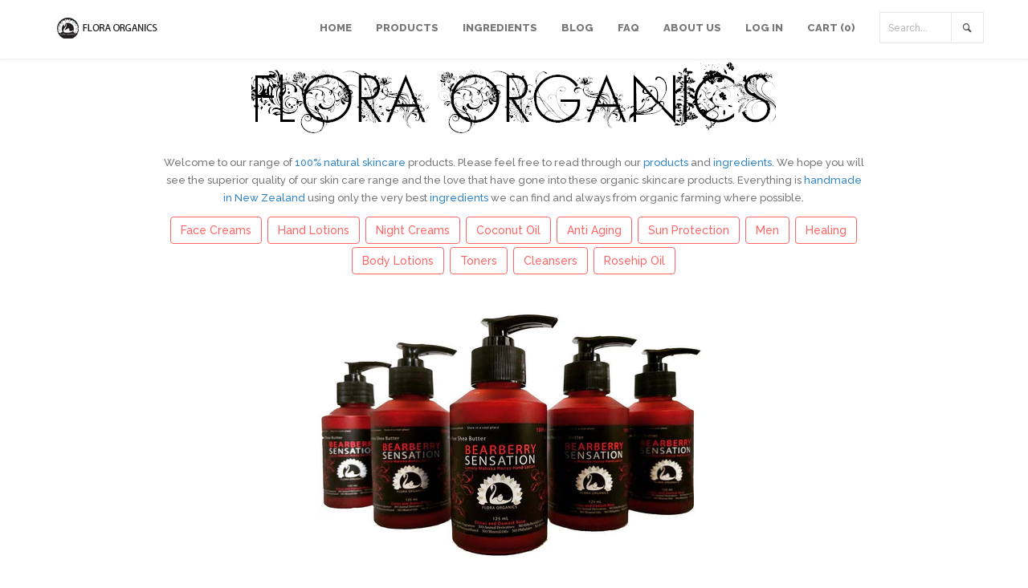

--- FILE ---
content_type: text/html; charset=utf-8
request_url: https://www.floraorganics.nz/pages/front-page-test
body_size: 13184
content:
<!doctype html>
<!--[if lt IE 7]><html class="no-js lt-ie9 lt-ie8 lt-ie7" lang="en"> <![endif]-->
<!--[if IE 7]><html class="no-js lt-ie9 lt-ie8" lang="en"> <![endif]-->
<!--[if IE 8]><html class="no-js lt-ie9" lang="en"> <![endif]-->
<!--[if IE 9 ]><html class="ie9 no-js"> <![endif]-->
<!--[if (gt IE 9)|!(IE)]><!--> <html class="no-js"> <!--<![endif]-->
<head>

  <!-- Basic page needs ================================================== -->
  <meta charset="utf-8">
  <meta http-equiv="X-UA-Compatible" content="IE=edge,chrome=1">

  
  <link rel="shortcut icon" href="//www.floraorganics.nz/cdn/shop/t/2/assets/favicon.png?v=30177352044844581581439091020" type="image/png" />
  

  <!-- Title and description ================================================== -->
  <title>
  Front page test &ndash; Flora Organics
  </title>

  

  <!-- Product meta ================================================== -->
  

  <meta property="og:type" content="website">
  <meta property="og:title" content="Front page test">
  <meta property="og:url" content="https://www.floraorganics.nz/pages/front-page-test">
  
  <meta property="og:image" content="http://www.floraorganics.nz/cdn/shop/t/2/assets/logolarge.png?v=114586274795779443991439089643">
  <meta property="og:image:secure_url" content="https://www.floraorganics.nz/cdn/shop/t/2/assets/logolarge.png?v=114586274795779443991439089643">
  


  <meta property="og:site_name" content="Flora Organics">

  

<meta name="twitter:card" content="summary">





  <!-- Helpers ================================================== -->
  <link rel="canonical" href="https://www.floraorganics.nz/pages/front-page-test">
  <meta name="viewport" content="width=device-width, initial-scale=1">

  

  <!-- CSS ================================================== -->
  <link href="//www.floraorganics.nz/cdn/shop/t/2/assets/timber.scss.css?v=175407945617647088441674755729" rel="stylesheet" type="text/css" media="all" />
  <link href="//www.floraorganics.nz/cdn/shop/t/2/assets/bootstrap.min.css?v=23032354421336071791439061269" rel="stylesheet" type="text/css" media="all" />
  <link href="//www.floraorganics.nz/cdn/shop/t/2/assets/style.css?v=122487922106630479511450995663" rel="stylesheet" type="text/css" media="all" />
  <link href="//www.floraorganics.nz/cdn/shop/t/2/assets/red.css?v=57594653347511050091448261556" rel="stylesheet" type="text/css" media="all" />
  <link href="//www.floraorganics.nz/cdn/shop/t/2/assets/tooltipster.css?v=101050406500534458101447476555" rel="stylesheet" type="text/css" media="all" />
  <link href="//www.floraorganics.nz/cdn/shop/t/2/assets/jquery.bxslider.css?v=70531210137802604871473242021" rel="stylesheet" type="text/css" media="all" />
  
  <link href="//www.floraorganics.nz/cdn/shop/t/2/assets/font-awesome.css?v=54183000937666515391439091644" rel="stylesheet" type="text/css" media="all" />
  
  
  
  
  <link href="//fonts.googleapis.com/css?family=Raleway:500,800" rel="stylesheet" type="text/css" media="all" />


  



  <!-- Header hook for plugins ================================================== -->
  <script>window.performance && window.performance.mark && window.performance.mark('shopify.content_for_header.start');</script><meta id="shopify-digital-wallet" name="shopify-digital-wallet" content="/9518022/digital_wallets/dialog">
<meta name="shopify-checkout-api-token" content="1f7de1532d946c803ccbeff933c73baa">
<script async="async" src="/checkouts/internal/preloads.js?locale=en-NZ"></script>
<link rel="preconnect" href="https://shop.app" crossorigin="anonymous">
<script async="async" src="https://shop.app/checkouts/internal/preloads.js?locale=en-NZ&shop_id=9518022" crossorigin="anonymous"></script>
<script id="apple-pay-shop-capabilities" type="application/json">{"shopId":9518022,"countryCode":"NZ","currencyCode":"NZD","merchantCapabilities":["supports3DS"],"merchantId":"gid:\/\/shopify\/Shop\/9518022","merchantName":"Flora Organics","requiredBillingContactFields":["postalAddress","email"],"requiredShippingContactFields":["postalAddress","email"],"shippingType":"shipping","supportedNetworks":["visa","masterCard","amex","jcb"],"total":{"type":"pending","label":"Flora Organics","amount":"1.00"},"shopifyPaymentsEnabled":true,"supportsSubscriptions":true}</script>
<script id="shopify-features" type="application/json">{"accessToken":"1f7de1532d946c803ccbeff933c73baa","betas":["rich-media-storefront-analytics"],"domain":"www.floraorganics.nz","predictiveSearch":true,"shopId":9518022,"locale":"en"}</script>
<script>var Shopify = Shopify || {};
Shopify.shop = "flora-organics.myshopify.com";
Shopify.locale = "en";
Shopify.currency = {"active":"NZD","rate":"1.0"};
Shopify.country = "NZ";
Shopify.theme = {"name":"Pop","id":54136963,"schema_name":null,"schema_version":null,"theme_store_id":719,"role":"main"};
Shopify.theme.handle = "null";
Shopify.theme.style = {"id":null,"handle":null};
Shopify.cdnHost = "www.floraorganics.nz/cdn";
Shopify.routes = Shopify.routes || {};
Shopify.routes.root = "/";</script>
<script type="module">!function(o){(o.Shopify=o.Shopify||{}).modules=!0}(window);</script>
<script>!function(o){function n(){var o=[];function n(){o.push(Array.prototype.slice.apply(arguments))}return n.q=o,n}var t=o.Shopify=o.Shopify||{};t.loadFeatures=n(),t.autoloadFeatures=n()}(window);</script>
<script>
  window.ShopifyPay = window.ShopifyPay || {};
  window.ShopifyPay.apiHost = "shop.app\/pay";
  window.ShopifyPay.redirectState = null;
</script>
<script id="shop-js-analytics" type="application/json">{"pageType":"page"}</script>
<script defer="defer" async type="module" src="//www.floraorganics.nz/cdn/shopifycloud/shop-js/modules/v2/client.init-shop-cart-sync_BT-GjEfc.en.esm.js"></script>
<script defer="defer" async type="module" src="//www.floraorganics.nz/cdn/shopifycloud/shop-js/modules/v2/chunk.common_D58fp_Oc.esm.js"></script>
<script defer="defer" async type="module" src="//www.floraorganics.nz/cdn/shopifycloud/shop-js/modules/v2/chunk.modal_xMitdFEc.esm.js"></script>
<script type="module">
  await import("//www.floraorganics.nz/cdn/shopifycloud/shop-js/modules/v2/client.init-shop-cart-sync_BT-GjEfc.en.esm.js");
await import("//www.floraorganics.nz/cdn/shopifycloud/shop-js/modules/v2/chunk.common_D58fp_Oc.esm.js");
await import("//www.floraorganics.nz/cdn/shopifycloud/shop-js/modules/v2/chunk.modal_xMitdFEc.esm.js");

  window.Shopify.SignInWithShop?.initShopCartSync?.({"fedCMEnabled":true,"windoidEnabled":true});

</script>
<script>
  window.Shopify = window.Shopify || {};
  if (!window.Shopify.featureAssets) window.Shopify.featureAssets = {};
  window.Shopify.featureAssets['shop-js'] = {"shop-cart-sync":["modules/v2/client.shop-cart-sync_DZOKe7Ll.en.esm.js","modules/v2/chunk.common_D58fp_Oc.esm.js","modules/v2/chunk.modal_xMitdFEc.esm.js"],"init-fed-cm":["modules/v2/client.init-fed-cm_B6oLuCjv.en.esm.js","modules/v2/chunk.common_D58fp_Oc.esm.js","modules/v2/chunk.modal_xMitdFEc.esm.js"],"shop-cash-offers":["modules/v2/client.shop-cash-offers_D2sdYoxE.en.esm.js","modules/v2/chunk.common_D58fp_Oc.esm.js","modules/v2/chunk.modal_xMitdFEc.esm.js"],"shop-login-button":["modules/v2/client.shop-login-button_QeVjl5Y3.en.esm.js","modules/v2/chunk.common_D58fp_Oc.esm.js","modules/v2/chunk.modal_xMitdFEc.esm.js"],"pay-button":["modules/v2/client.pay-button_DXTOsIq6.en.esm.js","modules/v2/chunk.common_D58fp_Oc.esm.js","modules/v2/chunk.modal_xMitdFEc.esm.js"],"shop-button":["modules/v2/client.shop-button_DQZHx9pm.en.esm.js","modules/v2/chunk.common_D58fp_Oc.esm.js","modules/v2/chunk.modal_xMitdFEc.esm.js"],"avatar":["modules/v2/client.avatar_BTnouDA3.en.esm.js"],"init-windoid":["modules/v2/client.init-windoid_CR1B-cfM.en.esm.js","modules/v2/chunk.common_D58fp_Oc.esm.js","modules/v2/chunk.modal_xMitdFEc.esm.js"],"init-shop-for-new-customer-accounts":["modules/v2/client.init-shop-for-new-customer-accounts_C_vY_xzh.en.esm.js","modules/v2/client.shop-login-button_QeVjl5Y3.en.esm.js","modules/v2/chunk.common_D58fp_Oc.esm.js","modules/v2/chunk.modal_xMitdFEc.esm.js"],"init-shop-email-lookup-coordinator":["modules/v2/client.init-shop-email-lookup-coordinator_BI7n9ZSv.en.esm.js","modules/v2/chunk.common_D58fp_Oc.esm.js","modules/v2/chunk.modal_xMitdFEc.esm.js"],"init-shop-cart-sync":["modules/v2/client.init-shop-cart-sync_BT-GjEfc.en.esm.js","modules/v2/chunk.common_D58fp_Oc.esm.js","modules/v2/chunk.modal_xMitdFEc.esm.js"],"shop-toast-manager":["modules/v2/client.shop-toast-manager_DiYdP3xc.en.esm.js","modules/v2/chunk.common_D58fp_Oc.esm.js","modules/v2/chunk.modal_xMitdFEc.esm.js"],"init-customer-accounts":["modules/v2/client.init-customer-accounts_D9ZNqS-Q.en.esm.js","modules/v2/client.shop-login-button_QeVjl5Y3.en.esm.js","modules/v2/chunk.common_D58fp_Oc.esm.js","modules/v2/chunk.modal_xMitdFEc.esm.js"],"init-customer-accounts-sign-up":["modules/v2/client.init-customer-accounts-sign-up_iGw4briv.en.esm.js","modules/v2/client.shop-login-button_QeVjl5Y3.en.esm.js","modules/v2/chunk.common_D58fp_Oc.esm.js","modules/v2/chunk.modal_xMitdFEc.esm.js"],"shop-follow-button":["modules/v2/client.shop-follow-button_CqMgW2wH.en.esm.js","modules/v2/chunk.common_D58fp_Oc.esm.js","modules/v2/chunk.modal_xMitdFEc.esm.js"],"checkout-modal":["modules/v2/client.checkout-modal_xHeaAweL.en.esm.js","modules/v2/chunk.common_D58fp_Oc.esm.js","modules/v2/chunk.modal_xMitdFEc.esm.js"],"shop-login":["modules/v2/client.shop-login_D91U-Q7h.en.esm.js","modules/v2/chunk.common_D58fp_Oc.esm.js","modules/v2/chunk.modal_xMitdFEc.esm.js"],"lead-capture":["modules/v2/client.lead-capture_BJmE1dJe.en.esm.js","modules/v2/chunk.common_D58fp_Oc.esm.js","modules/v2/chunk.modal_xMitdFEc.esm.js"],"payment-terms":["modules/v2/client.payment-terms_Ci9AEqFq.en.esm.js","modules/v2/chunk.common_D58fp_Oc.esm.js","modules/v2/chunk.modal_xMitdFEc.esm.js"]};
</script>
<script id="__st">var __st={"a":9518022,"offset":46800,"reqid":"b9cd2d29-d817-43b5-973f-583124ca2494-1769232286","pageurl":"www.floraorganics.nz\/pages\/front-page-test","s":"pages-126857990","u":"bebe39c0143e","p":"page","rtyp":"page","rid":126857990};</script>
<script>window.ShopifyPaypalV4VisibilityTracking = true;</script>
<script id="captcha-bootstrap">!function(){'use strict';const t='contact',e='account',n='new_comment',o=[[t,t],['blogs',n],['comments',n],[t,'customer']],c=[[e,'customer_login'],[e,'guest_login'],[e,'recover_customer_password'],[e,'create_customer']],r=t=>t.map((([t,e])=>`form[action*='/${t}']:not([data-nocaptcha='true']) input[name='form_type'][value='${e}']`)).join(','),a=t=>()=>t?[...document.querySelectorAll(t)].map((t=>t.form)):[];function s(){const t=[...o],e=r(t);return a(e)}const i='password',u='form_key',d=['recaptcha-v3-token','g-recaptcha-response','h-captcha-response',i],f=()=>{try{return window.sessionStorage}catch{return}},m='__shopify_v',_=t=>t.elements[u];function p(t,e,n=!1){try{const o=window.sessionStorage,c=JSON.parse(o.getItem(e)),{data:r}=function(t){const{data:e,action:n}=t;return t[m]||n?{data:e,action:n}:{data:t,action:n}}(c);for(const[e,n]of Object.entries(r))t.elements[e]&&(t.elements[e].value=n);n&&o.removeItem(e)}catch(o){console.error('form repopulation failed',{error:o})}}const l='form_type',E='cptcha';function T(t){t.dataset[E]=!0}const w=window,h=w.document,L='Shopify',v='ce_forms',y='captcha';let A=!1;((t,e)=>{const n=(g='f06e6c50-85a8-45c8-87d0-21a2b65856fe',I='https://cdn.shopify.com/shopifycloud/storefront-forms-hcaptcha/ce_storefront_forms_captcha_hcaptcha.v1.5.2.iife.js',D={infoText:'Protected by hCaptcha',privacyText:'Privacy',termsText:'Terms'},(t,e,n)=>{const o=w[L][v],c=o.bindForm;if(c)return c(t,g,e,D).then(n);var r;o.q.push([[t,g,e,D],n]),r=I,A||(h.body.append(Object.assign(h.createElement('script'),{id:'captcha-provider',async:!0,src:r})),A=!0)});var g,I,D;w[L]=w[L]||{},w[L][v]=w[L][v]||{},w[L][v].q=[],w[L][y]=w[L][y]||{},w[L][y].protect=function(t,e){n(t,void 0,e),T(t)},Object.freeze(w[L][y]),function(t,e,n,w,h,L){const[v,y,A,g]=function(t,e,n){const i=e?o:[],u=t?c:[],d=[...i,...u],f=r(d),m=r(i),_=r(d.filter((([t,e])=>n.includes(e))));return[a(f),a(m),a(_),s()]}(w,h,L),I=t=>{const e=t.target;return e instanceof HTMLFormElement?e:e&&e.form},D=t=>v().includes(t);t.addEventListener('submit',(t=>{const e=I(t);if(!e)return;const n=D(e)&&!e.dataset.hcaptchaBound&&!e.dataset.recaptchaBound,o=_(e),c=g().includes(e)&&(!o||!o.value);(n||c)&&t.preventDefault(),c&&!n&&(function(t){try{if(!f())return;!function(t){const e=f();if(!e)return;const n=_(t);if(!n)return;const o=n.value;o&&e.removeItem(o)}(t);const e=Array.from(Array(32),(()=>Math.random().toString(36)[2])).join('');!function(t,e){_(t)||t.append(Object.assign(document.createElement('input'),{type:'hidden',name:u})),t.elements[u].value=e}(t,e),function(t,e){const n=f();if(!n)return;const o=[...t.querySelectorAll(`input[type='${i}']`)].map((({name:t})=>t)),c=[...d,...o],r={};for(const[a,s]of new FormData(t).entries())c.includes(a)||(r[a]=s);n.setItem(e,JSON.stringify({[m]:1,action:t.action,data:r}))}(t,e)}catch(e){console.error('failed to persist form',e)}}(e),e.submit())}));const S=(t,e)=>{t&&!t.dataset[E]&&(n(t,e.some((e=>e===t))),T(t))};for(const o of['focusin','change'])t.addEventListener(o,(t=>{const e=I(t);D(e)&&S(e,y())}));const B=e.get('form_key'),M=e.get(l),P=B&&M;t.addEventListener('DOMContentLoaded',(()=>{const t=y();if(P)for(const e of t)e.elements[l].value===M&&p(e,B);[...new Set([...A(),...v().filter((t=>'true'===t.dataset.shopifyCaptcha))])].forEach((e=>S(e,t)))}))}(h,new URLSearchParams(w.location.search),n,t,e,['guest_login'])})(!0,!0)}();</script>
<script integrity="sha256-4kQ18oKyAcykRKYeNunJcIwy7WH5gtpwJnB7kiuLZ1E=" data-source-attribution="shopify.loadfeatures" defer="defer" src="//www.floraorganics.nz/cdn/shopifycloud/storefront/assets/storefront/load_feature-a0a9edcb.js" crossorigin="anonymous"></script>
<script crossorigin="anonymous" defer="defer" src="//www.floraorganics.nz/cdn/shopifycloud/storefront/assets/shopify_pay/storefront-65b4c6d7.js?v=20250812"></script>
<script data-source-attribution="shopify.dynamic_checkout.dynamic.init">var Shopify=Shopify||{};Shopify.PaymentButton=Shopify.PaymentButton||{isStorefrontPortableWallets:!0,init:function(){window.Shopify.PaymentButton.init=function(){};var t=document.createElement("script");t.src="https://www.floraorganics.nz/cdn/shopifycloud/portable-wallets/latest/portable-wallets.en.js",t.type="module",document.head.appendChild(t)}};
</script>
<script data-source-attribution="shopify.dynamic_checkout.buyer_consent">
  function portableWalletsHideBuyerConsent(e){var t=document.getElementById("shopify-buyer-consent"),n=document.getElementById("shopify-subscription-policy-button");t&&n&&(t.classList.add("hidden"),t.setAttribute("aria-hidden","true"),n.removeEventListener("click",e))}function portableWalletsShowBuyerConsent(e){var t=document.getElementById("shopify-buyer-consent"),n=document.getElementById("shopify-subscription-policy-button");t&&n&&(t.classList.remove("hidden"),t.removeAttribute("aria-hidden"),n.addEventListener("click",e))}window.Shopify?.PaymentButton&&(window.Shopify.PaymentButton.hideBuyerConsent=portableWalletsHideBuyerConsent,window.Shopify.PaymentButton.showBuyerConsent=portableWalletsShowBuyerConsent);
</script>
<script data-source-attribution="shopify.dynamic_checkout.cart.bootstrap">document.addEventListener("DOMContentLoaded",(function(){function t(){return document.querySelector("shopify-accelerated-checkout-cart, shopify-accelerated-checkout")}if(t())Shopify.PaymentButton.init();else{new MutationObserver((function(e,n){t()&&(Shopify.PaymentButton.init(),n.disconnect())})).observe(document.body,{childList:!0,subtree:!0})}}));
</script>
<link id="shopify-accelerated-checkout-styles" rel="stylesheet" media="screen" href="https://www.floraorganics.nz/cdn/shopifycloud/portable-wallets/latest/accelerated-checkout-backwards-compat.css" crossorigin="anonymous">
<style id="shopify-accelerated-checkout-cart">
        #shopify-buyer-consent {
  margin-top: 1em;
  display: inline-block;
  width: 100%;
}

#shopify-buyer-consent.hidden {
  display: none;
}

#shopify-subscription-policy-button {
  background: none;
  border: none;
  padding: 0;
  text-decoration: underline;
  font-size: inherit;
  cursor: pointer;
}

#shopify-subscription-policy-button::before {
  box-shadow: none;
}

      </style>

<script>window.performance && window.performance.mark && window.performance.mark('shopify.content_for_header.end');</script>

  

<!--[if lt IE 9]>
<script src="//cdnjs.cloudflare.com/ajax/libs/html5shiv/3.7.2/html5shiv.min.js" type="text/javascript"></script>
<script src="//www.floraorganics.nz/cdn/shop/t/2/assets/respond.min.js?v=52248677837542619231439057558" type="text/javascript"></script>
<link href="//www.floraorganics.nz/cdn/shop/t/2/assets/respond-proxy.html" id="respond-proxy" rel="respond-proxy" />
<link href="//www.floraorganics.nz/search?q=998ef3c51a19606b93434479b3fc6066" id="respond-redirect" rel="respond-redirect" />
<script src="//www.floraorganics.nz/search?q=998ef3c51a19606b93434479b3fc6066" type="text/javascript"></script>
<![endif]-->



  
  

  
   <!--[if lt IE 9]><script src="https://cdnjs.cloudflare.com/ajax/libs/html5shiv/3.7.3/html5shiv.min.js"></script><![endif]-->
  <script src="//ajax.googleapis.com/ajax/libs/jquery/1.11.0/jquery.min.js" type="text/javascript"></script>
  <script type="text/javascript">
(function e(){var e=document.createElement("script");e.type="text/javascript",e.async=true,e.src="//staticw2.yotpo.com/JlvVnB99Wmm6gzgKqAQDd0rdFyMr9z8eHSR4ZgBa/widget.js";var t=document.getElementsByTagName("script")[0];t.parentNode.insertBefore(e,t)})();
</script>

<link href="https://monorail-edge.shopifysvc.com" rel="dns-prefetch">
<script>(function(){if ("sendBeacon" in navigator && "performance" in window) {try {var session_token_from_headers = performance.getEntriesByType('navigation')[0].serverTiming.find(x => x.name == '_s').description;} catch {var session_token_from_headers = undefined;}var session_cookie_matches = document.cookie.match(/_shopify_s=([^;]*)/);var session_token_from_cookie = session_cookie_matches && session_cookie_matches.length === 2 ? session_cookie_matches[1] : "";var session_token = session_token_from_headers || session_token_from_cookie || "";function handle_abandonment_event(e) {var entries = performance.getEntries().filter(function(entry) {return /monorail-edge.shopifysvc.com/.test(entry.name);});if (!window.abandonment_tracked && entries.length === 0) {window.abandonment_tracked = true;var currentMs = Date.now();var navigation_start = performance.timing.navigationStart;var payload = {shop_id: 9518022,url: window.location.href,navigation_start,duration: currentMs - navigation_start,session_token,page_type: "page"};window.navigator.sendBeacon("https://monorail-edge.shopifysvc.com/v1/produce", JSON.stringify({schema_id: "online_store_buyer_site_abandonment/1.1",payload: payload,metadata: {event_created_at_ms: currentMs,event_sent_at_ms: currentMs}}));}}window.addEventListener('pagehide', handle_abandonment_event);}}());</script>
<script id="web-pixels-manager-setup">(function e(e,d,r,n,o){if(void 0===o&&(o={}),!Boolean(null===(a=null===(i=window.Shopify)||void 0===i?void 0:i.analytics)||void 0===a?void 0:a.replayQueue)){var i,a;window.Shopify=window.Shopify||{};var t=window.Shopify;t.analytics=t.analytics||{};var s=t.analytics;s.replayQueue=[],s.publish=function(e,d,r){return s.replayQueue.push([e,d,r]),!0};try{self.performance.mark("wpm:start")}catch(e){}var l=function(){var e={modern:/Edge?\/(1{2}[4-9]|1[2-9]\d|[2-9]\d{2}|\d{4,})\.\d+(\.\d+|)|Firefox\/(1{2}[4-9]|1[2-9]\d|[2-9]\d{2}|\d{4,})\.\d+(\.\d+|)|Chrom(ium|e)\/(9{2}|\d{3,})\.\d+(\.\d+|)|(Maci|X1{2}).+ Version\/(15\.\d+|(1[6-9]|[2-9]\d|\d{3,})\.\d+)([,.]\d+|)( \(\w+\)|)( Mobile\/\w+|) Safari\/|Chrome.+OPR\/(9{2}|\d{3,})\.\d+\.\d+|(CPU[ +]OS|iPhone[ +]OS|CPU[ +]iPhone|CPU IPhone OS|CPU iPad OS)[ +]+(15[._]\d+|(1[6-9]|[2-9]\d|\d{3,})[._]\d+)([._]\d+|)|Android:?[ /-](13[3-9]|1[4-9]\d|[2-9]\d{2}|\d{4,})(\.\d+|)(\.\d+|)|Android.+Firefox\/(13[5-9]|1[4-9]\d|[2-9]\d{2}|\d{4,})\.\d+(\.\d+|)|Android.+Chrom(ium|e)\/(13[3-9]|1[4-9]\d|[2-9]\d{2}|\d{4,})\.\d+(\.\d+|)|SamsungBrowser\/([2-9]\d|\d{3,})\.\d+/,legacy:/Edge?\/(1[6-9]|[2-9]\d|\d{3,})\.\d+(\.\d+|)|Firefox\/(5[4-9]|[6-9]\d|\d{3,})\.\d+(\.\d+|)|Chrom(ium|e)\/(5[1-9]|[6-9]\d|\d{3,})\.\d+(\.\d+|)([\d.]+$|.*Safari\/(?![\d.]+ Edge\/[\d.]+$))|(Maci|X1{2}).+ Version\/(10\.\d+|(1[1-9]|[2-9]\d|\d{3,})\.\d+)([,.]\d+|)( \(\w+\)|)( Mobile\/\w+|) Safari\/|Chrome.+OPR\/(3[89]|[4-9]\d|\d{3,})\.\d+\.\d+|(CPU[ +]OS|iPhone[ +]OS|CPU[ +]iPhone|CPU IPhone OS|CPU iPad OS)[ +]+(10[._]\d+|(1[1-9]|[2-9]\d|\d{3,})[._]\d+)([._]\d+|)|Android:?[ /-](13[3-9]|1[4-9]\d|[2-9]\d{2}|\d{4,})(\.\d+|)(\.\d+|)|Mobile Safari.+OPR\/([89]\d|\d{3,})\.\d+\.\d+|Android.+Firefox\/(13[5-9]|1[4-9]\d|[2-9]\d{2}|\d{4,})\.\d+(\.\d+|)|Android.+Chrom(ium|e)\/(13[3-9]|1[4-9]\d|[2-9]\d{2}|\d{4,})\.\d+(\.\d+|)|Android.+(UC? ?Browser|UCWEB|U3)[ /]?(15\.([5-9]|\d{2,})|(1[6-9]|[2-9]\d|\d{3,})\.\d+)\.\d+|SamsungBrowser\/(5\.\d+|([6-9]|\d{2,})\.\d+)|Android.+MQ{2}Browser\/(14(\.(9|\d{2,})|)|(1[5-9]|[2-9]\d|\d{3,})(\.\d+|))(\.\d+|)|K[Aa][Ii]OS\/(3\.\d+|([4-9]|\d{2,})\.\d+)(\.\d+|)/},d=e.modern,r=e.legacy,n=navigator.userAgent;return n.match(d)?"modern":n.match(r)?"legacy":"unknown"}(),u="modern"===l?"modern":"legacy",c=(null!=n?n:{modern:"",legacy:""})[u],f=function(e){return[e.baseUrl,"/wpm","/b",e.hashVersion,"modern"===e.buildTarget?"m":"l",".js"].join("")}({baseUrl:d,hashVersion:r,buildTarget:u}),m=function(e){var d=e.version,r=e.bundleTarget,n=e.surface,o=e.pageUrl,i=e.monorailEndpoint;return{emit:function(e){var a=e.status,t=e.errorMsg,s=(new Date).getTime(),l=JSON.stringify({metadata:{event_sent_at_ms:s},events:[{schema_id:"web_pixels_manager_load/3.1",payload:{version:d,bundle_target:r,page_url:o,status:a,surface:n,error_msg:t},metadata:{event_created_at_ms:s}}]});if(!i)return console&&console.warn&&console.warn("[Web Pixels Manager] No Monorail endpoint provided, skipping logging."),!1;try{return self.navigator.sendBeacon.bind(self.navigator)(i,l)}catch(e){}var u=new XMLHttpRequest;try{return u.open("POST",i,!0),u.setRequestHeader("Content-Type","text/plain"),u.send(l),!0}catch(e){return console&&console.warn&&console.warn("[Web Pixels Manager] Got an unhandled error while logging to Monorail."),!1}}}}({version:r,bundleTarget:l,surface:e.surface,pageUrl:self.location.href,monorailEndpoint:e.monorailEndpoint});try{o.browserTarget=l,function(e){var d=e.src,r=e.async,n=void 0===r||r,o=e.onload,i=e.onerror,a=e.sri,t=e.scriptDataAttributes,s=void 0===t?{}:t,l=document.createElement("script"),u=document.querySelector("head"),c=document.querySelector("body");if(l.async=n,l.src=d,a&&(l.integrity=a,l.crossOrigin="anonymous"),s)for(var f in s)if(Object.prototype.hasOwnProperty.call(s,f))try{l.dataset[f]=s[f]}catch(e){}if(o&&l.addEventListener("load",o),i&&l.addEventListener("error",i),u)u.appendChild(l);else{if(!c)throw new Error("Did not find a head or body element to append the script");c.appendChild(l)}}({src:f,async:!0,onload:function(){if(!function(){var e,d;return Boolean(null===(d=null===(e=window.Shopify)||void 0===e?void 0:e.analytics)||void 0===d?void 0:d.initialized)}()){var d=window.webPixelsManager.init(e)||void 0;if(d){var r=window.Shopify.analytics;r.replayQueue.forEach((function(e){var r=e[0],n=e[1],o=e[2];d.publishCustomEvent(r,n,o)})),r.replayQueue=[],r.publish=d.publishCustomEvent,r.visitor=d.visitor,r.initialized=!0}}},onerror:function(){return m.emit({status:"failed",errorMsg:"".concat(f," has failed to load")})},sri:function(e){var d=/^sha384-[A-Za-z0-9+/=]+$/;return"string"==typeof e&&d.test(e)}(c)?c:"",scriptDataAttributes:o}),m.emit({status:"loading"})}catch(e){m.emit({status:"failed",errorMsg:(null==e?void 0:e.message)||"Unknown error"})}}})({shopId: 9518022,storefrontBaseUrl: "https://www.floraorganics.nz",extensionsBaseUrl: "https://extensions.shopifycdn.com/cdn/shopifycloud/web-pixels-manager",monorailEndpoint: "https://monorail-edge.shopifysvc.com/unstable/produce_batch",surface: "storefront-renderer",enabledBetaFlags: ["2dca8a86"],webPixelsConfigList: [{"id":"81297579","eventPayloadVersion":"v1","runtimeContext":"LAX","scriptVersion":"1","type":"CUSTOM","privacyPurposes":["ANALYTICS"],"name":"Google Analytics tag (migrated)"},{"id":"shopify-app-pixel","configuration":"{}","eventPayloadVersion":"v1","runtimeContext":"STRICT","scriptVersion":"0450","apiClientId":"shopify-pixel","type":"APP","privacyPurposes":["ANALYTICS","MARKETING"]},{"id":"shopify-custom-pixel","eventPayloadVersion":"v1","runtimeContext":"LAX","scriptVersion":"0450","apiClientId":"shopify-pixel","type":"CUSTOM","privacyPurposes":["ANALYTICS","MARKETING"]}],isMerchantRequest: false,initData: {"shop":{"name":"Flora Organics","paymentSettings":{"currencyCode":"NZD"},"myshopifyDomain":"flora-organics.myshopify.com","countryCode":"NZ","storefrontUrl":"https:\/\/www.floraorganics.nz"},"customer":null,"cart":null,"checkout":null,"productVariants":[],"purchasingCompany":null},},"https://www.floraorganics.nz/cdn","fcfee988w5aeb613cpc8e4bc33m6693e112",{"modern":"","legacy":""},{"shopId":"9518022","storefrontBaseUrl":"https:\/\/www.floraorganics.nz","extensionBaseUrl":"https:\/\/extensions.shopifycdn.com\/cdn\/shopifycloud\/web-pixels-manager","surface":"storefront-renderer","enabledBetaFlags":"[\"2dca8a86\"]","isMerchantRequest":"false","hashVersion":"fcfee988w5aeb613cpc8e4bc33m6693e112","publish":"custom","events":"[[\"page_viewed\",{}]]"});</script><script>
  window.ShopifyAnalytics = window.ShopifyAnalytics || {};
  window.ShopifyAnalytics.meta = window.ShopifyAnalytics.meta || {};
  window.ShopifyAnalytics.meta.currency = 'NZD';
  var meta = {"page":{"pageType":"page","resourceType":"page","resourceId":126857990,"requestId":"b9cd2d29-d817-43b5-973f-583124ca2494-1769232286"}};
  for (var attr in meta) {
    window.ShopifyAnalytics.meta[attr] = meta[attr];
  }
</script>
<script class="analytics">
  (function () {
    var customDocumentWrite = function(content) {
      var jquery = null;

      if (window.jQuery) {
        jquery = window.jQuery;
      } else if (window.Checkout && window.Checkout.$) {
        jquery = window.Checkout.$;
      }

      if (jquery) {
        jquery('body').append(content);
      }
    };

    var hasLoggedConversion = function(token) {
      if (token) {
        return document.cookie.indexOf('loggedConversion=' + token) !== -1;
      }
      return false;
    }

    var setCookieIfConversion = function(token) {
      if (token) {
        var twoMonthsFromNow = new Date(Date.now());
        twoMonthsFromNow.setMonth(twoMonthsFromNow.getMonth() + 2);

        document.cookie = 'loggedConversion=' + token + '; expires=' + twoMonthsFromNow;
      }
    }

    var trekkie = window.ShopifyAnalytics.lib = window.trekkie = window.trekkie || [];
    if (trekkie.integrations) {
      return;
    }
    trekkie.methods = [
      'identify',
      'page',
      'ready',
      'track',
      'trackForm',
      'trackLink'
    ];
    trekkie.factory = function(method) {
      return function() {
        var args = Array.prototype.slice.call(arguments);
        args.unshift(method);
        trekkie.push(args);
        return trekkie;
      };
    };
    for (var i = 0; i < trekkie.methods.length; i++) {
      var key = trekkie.methods[i];
      trekkie[key] = trekkie.factory(key);
    }
    trekkie.load = function(config) {
      trekkie.config = config || {};
      trekkie.config.initialDocumentCookie = document.cookie;
      var first = document.getElementsByTagName('script')[0];
      var script = document.createElement('script');
      script.type = 'text/javascript';
      script.onerror = function(e) {
        var scriptFallback = document.createElement('script');
        scriptFallback.type = 'text/javascript';
        scriptFallback.onerror = function(error) {
                var Monorail = {
      produce: function produce(monorailDomain, schemaId, payload) {
        var currentMs = new Date().getTime();
        var event = {
          schema_id: schemaId,
          payload: payload,
          metadata: {
            event_created_at_ms: currentMs,
            event_sent_at_ms: currentMs
          }
        };
        return Monorail.sendRequest("https://" + monorailDomain + "/v1/produce", JSON.stringify(event));
      },
      sendRequest: function sendRequest(endpointUrl, payload) {
        // Try the sendBeacon API
        if (window && window.navigator && typeof window.navigator.sendBeacon === 'function' && typeof window.Blob === 'function' && !Monorail.isIos12()) {
          var blobData = new window.Blob([payload], {
            type: 'text/plain'
          });

          if (window.navigator.sendBeacon(endpointUrl, blobData)) {
            return true;
          } // sendBeacon was not successful

        } // XHR beacon

        var xhr = new XMLHttpRequest();

        try {
          xhr.open('POST', endpointUrl);
          xhr.setRequestHeader('Content-Type', 'text/plain');
          xhr.send(payload);
        } catch (e) {
          console.log(e);
        }

        return false;
      },
      isIos12: function isIos12() {
        return window.navigator.userAgent.lastIndexOf('iPhone; CPU iPhone OS 12_') !== -1 || window.navigator.userAgent.lastIndexOf('iPad; CPU OS 12_') !== -1;
      }
    };
    Monorail.produce('monorail-edge.shopifysvc.com',
      'trekkie_storefront_load_errors/1.1',
      {shop_id: 9518022,
      theme_id: 54136963,
      app_name: "storefront",
      context_url: window.location.href,
      source_url: "//www.floraorganics.nz/cdn/s/trekkie.storefront.8d95595f799fbf7e1d32231b9a28fd43b70c67d3.min.js"});

        };
        scriptFallback.async = true;
        scriptFallback.src = '//www.floraorganics.nz/cdn/s/trekkie.storefront.8d95595f799fbf7e1d32231b9a28fd43b70c67d3.min.js';
        first.parentNode.insertBefore(scriptFallback, first);
      };
      script.async = true;
      script.src = '//www.floraorganics.nz/cdn/s/trekkie.storefront.8d95595f799fbf7e1d32231b9a28fd43b70c67d3.min.js';
      first.parentNode.insertBefore(script, first);
    };
    trekkie.load(
      {"Trekkie":{"appName":"storefront","development":false,"defaultAttributes":{"shopId":9518022,"isMerchantRequest":null,"themeId":54136963,"themeCityHash":"15751464386458610496","contentLanguage":"en","currency":"NZD","eventMetadataId":"a080c0f5-1481-46a7-bf6c-0710a11c9535"},"isServerSideCookieWritingEnabled":true,"monorailRegion":"shop_domain","enabledBetaFlags":["65f19447"]},"Session Attribution":{},"S2S":{"facebookCapiEnabled":false,"source":"trekkie-storefront-renderer","apiClientId":580111}}
    );

    var loaded = false;
    trekkie.ready(function() {
      if (loaded) return;
      loaded = true;

      window.ShopifyAnalytics.lib = window.trekkie;

      var originalDocumentWrite = document.write;
      document.write = customDocumentWrite;
      try { window.ShopifyAnalytics.merchantGoogleAnalytics.call(this); } catch(error) {};
      document.write = originalDocumentWrite;

      window.ShopifyAnalytics.lib.page(null,{"pageType":"page","resourceType":"page","resourceId":126857990,"requestId":"b9cd2d29-d817-43b5-973f-583124ca2494-1769232286","shopifyEmitted":true});

      var match = window.location.pathname.match(/checkouts\/(.+)\/(thank_you|post_purchase)/)
      var token = match? match[1]: undefined;
      if (!hasLoggedConversion(token)) {
        setCookieIfConversion(token);
        
      }
    });


        var eventsListenerScript = document.createElement('script');
        eventsListenerScript.async = true;
        eventsListenerScript.src = "//www.floraorganics.nz/cdn/shopifycloud/storefront/assets/shop_events_listener-3da45d37.js";
        document.getElementsByTagName('head')[0].appendChild(eventsListenerScript);

})();</script>
  <script>
  if (!window.ga || (window.ga && typeof window.ga !== 'function')) {
    window.ga = function ga() {
      (window.ga.q = window.ga.q || []).push(arguments);
      if (window.Shopify && window.Shopify.analytics && typeof window.Shopify.analytics.publish === 'function') {
        window.Shopify.analytics.publish("ga_stub_called", {}, {sendTo: "google_osp_migration"});
      }
      console.error("Shopify's Google Analytics stub called with:", Array.from(arguments), "\nSee https://help.shopify.com/manual/promoting-marketing/pixels/pixel-migration#google for more information.");
    };
    if (window.Shopify && window.Shopify.analytics && typeof window.Shopify.analytics.publish === 'function') {
      window.Shopify.analytics.publish("ga_stub_initialized", {}, {sendTo: "google_osp_migration"});
    }
  }
</script>
<script
  defer
  src="https://www.floraorganics.nz/cdn/shopifycloud/perf-kit/shopify-perf-kit-3.0.4.min.js"
  data-application="storefront-renderer"
  data-shop-id="9518022"
  data-render-region="gcp-us-east1"
  data-page-type="page"
  data-theme-instance-id="54136963"
  data-theme-name=""
  data-theme-version=""
  data-monorail-region="shop_domain"
  data-resource-timing-sampling-rate="10"
  data-shs="true"
  data-shs-beacon="true"
  data-shs-export-with-fetch="true"
  data-shs-logs-sample-rate="1"
  data-shs-beacon-endpoint="https://www.floraorganics.nz/api/collect"
></script>
</head>


<body id="front-page-test" class="template-page" >




  
  <nav id="wow-menu" class="navbar navbar-default navbar-fixed-top">
<div class="container">
<!-- Brand and toggle get grouped for better mobile display -->
<div class="navbar-header">
<button type="button" class="navbar-toggle collapsed" data-toggle="collapse" data-target="#bs-example-navbar-collapse-1">
<span class="sr-only">Toggle navigation</span>
<span class="icon-bar"></span>
<span class="icon-bar"></span>
<span class="icon-bar"></span>
</button>
<a id="nav-logo" class="navbar-brand" href='/'>
<img alt="Flora Organics Logo" src="//www.floraorganics.nz/cdn/shop/t/2/assets/logo.png?v=3144054831322481951439058886"/>
</a>
</div>
<!-- Menu -->
<div id="bs-example-navbar-collapse-1" class="collapse navbar-collapse">
<ul id="menu-top" class="nav navbar-nav navbar-right">
<li><a href="/">Home</a></li>
<li class="dropdown"><a href="#">Products</a>
<ul class="dropdown-menu">
<li><a href="/collections/natural-organic-skin-care-products">All Products</a></li>
<li><a href="/collections/natural-teeth-oral-care">Natural Teeth &amp; Oral Care</a></li>
  <li><a href="/collections/natural-pain-oils">Pain oils</a></li>
<li><a href="/collections/organic-facial-skin-care">Facial Skin Care</a></li>
<li><a href="/collections/natural-hand-body-care">Hand &amp; Body Care</a></li>
<li><a href="/collections/natural-organic-lip-balms">Lip Balms</a></li>

<li><a href="/collections/natural-aromatherapy-oils">Aromatherapy oils</a></li>
  
<li><a href="/collections/organic-rosehip-oil-and-facial-oils">Rosehip & Facial oils</a></li>
<li><a href="/collections/organic-manuka-oil">Manuka oil</a></li>
<li><a href="/collections/manuka-teas">Manuka Teas</a></li>




</ul>
</li>
<li><a href="/pages/ingredients">Ingredients</a></li>
<li><a href="/blogs/organic-skin-care">Blog</a></li>
<li><a href="/pages/faq">FAQ</a></li>
<li><a href="/pages/about-us">About Us</a></li>

              
                <li>
                  <a href="/account/login">Log in</a>
                </li>
              
            
<li id="search-for-tablet"><a href="/search">Search</a></li>
<li><a href="/cart"><i class="fa fa-shopping-cart"></i>Cart (0)</a></li>
<li>
<form action="/search" id="nav-search" method="get" class="input-group search-bar" role="search">
  <input type="hidden" name="type" value="product">
  <input type="search" name="q" value="" placeholder="Search..." class="input-group-field" aria-label="Search our store">
  <span class="input-group-btn">
    <button type="submit" class="btn icon-fallback-text">
      <span class="icon icon-search" aria-hidden="true"></span>
      <span class="fallback-text">Search</span>
    </button>
  </span>
</form>
  
  </li>
</ul>
</div>
</div>
    
</nav>

    <main class="main-content" role="main">
       
        
		
          

<div class="wrapper" style="margin-top:60px;">
  <div class="front-page">
			<div class="row">
				<div class="col-md-12">
					<div class="clear text-center sectionlatestitems">
                      
					
						<div class="row">
                <div class="col-md-10 col-md-offset-1">
                  <img src="//www.floraorganics.nz/cdn/shop/t/2/assets/floraorganics.gif?v=126269026374350684371450937252" >
                
                  <p style="margin-top:20px;">Welcome to our range of <a href="/collections/natural-organic-skin-care-products">100% natural skincare</a> products. Please feel free to read through our <a href="/collections/natural-organic-skin-care-products">products</a> and <a href="/pages/ingredients">ingredients</a>. We hope you will
                    see the superior quality of our skin care range and the love that have gone into these organic skincare products. Everything is <a href="/pages/about-us">handmade in New Zealand</a> using only the very best <a href="/pages/ingredients">ingredients</a> we can find and always from 
               organic farming where possible.</p>
                  
      </div>
    </div>
                       <div class="row" style="margin-bottom:30px;">
                <div class="col-md-10 col-md-offset-1">
                  
                  <a class="btn btn-default " href="/collections/natural-organic-skin-care-products/face-cream" role="button">Face Creams</a>
                  <a class="btn btn-default " href="/collections/natural-organic-skin-care-products/hand-lotion" role="button">Hand Lotions</a>
                 <a class="btn btn-default " href="/collections/natural-organic-skin-care-products/night-cream" role="button">Night Creams</a>
                  <a class="btn btn-default " href="/collections/natural-organic-skin-care-products/coconut-oil" role="button">Coconut Oil</a>
                  <a class="btn btn-default " href="/collections/natural-organic-skin-care-products/anti-aging" role="button">Anti Aging</a>
                  <a class="btn btn-default " href="/collections/natural-organic-skin-care-products/sun-protection" role="button">Sun Protection</a>
                  <a class="btn btn-default " href="/collections/natural-organic-skin-care-products/men" role="button">Men</a>
                  <a class="btn btn-default " href="/collections/natural-organic-skin-care-products/healing" role="button">Healing</a>
                  <a class="btn btn-default " href="/collections/natural-organic-skin-care-products/body-lotion" role="button">Body Lotions</a>
                  <a class="btn btn-default " href="/collections/natural-organic-skin-care-products/toner" role="button">Toners</a>
                  <a class="btn btn-default " href="/collections/natural-organic-skin-care-products/cleanser" role="button">Cleansers</a>
                  <a class="btn btn-default " href="/collections/natural-organic-skin-care-products/rosehip-oil" role="button">Rosehip Oil</a>

                  
      </div>
    </div>
                      <row>
                          <ul class="slider">
  <li><img src="//cdn.shopify.com/s/files/1/0951/8022/products/bearberryorganic_large.jpg?v=1450764526"/></li>
                          
    						
                            	<li> <img class="lazy" src="http://www.llbean.com/images/spacer.gif" data-src="//www.floraorganics.nz/cdn/shop/products/painoil_large.jpg?v=1515553330"></li>
                            
                            	<li> <img class="lazy" src="http://www.llbean.com/images/spacer.gif" data-src="//www.floraorganics.nz/cdn/shop/products/toothpowerspearmint_large.jpg?v=1514083749"></li>
                            
                            	<li> <img class="lazy" src="http://www.llbean.com/images/spacer.gif" data-src="//www.floraorganics.nz/cdn/shop/products/eventone2017_large.jpg?v=1501203882"></li>
                            
                            	<li> <img class="lazy" src="http://www.llbean.com/images/spacer.gif" data-src="//www.floraorganics.nz/cdn/shop/products/GetPhoto_large.jpg?v=1593142475"></li>
                            
                            	<li> <img class="lazy" src="http://www.llbean.com/images/spacer.gif" data-src="//www.floraorganics.nz/cdn/shop/products/immortelle_large.jpg?v=1494982111"></li>
                            
                            	<li> <img class="lazy" src="http://www.llbean.com/images/spacer.gif" data-src="//www.floraorganics.nz/cdn/shop/products/eternityorganic_large.jpg?v=1450826827"></li>
                            
                            	<li> <img class="lazy" src="http://www.llbean.com/images/spacer.gif" data-src="//www.floraorganics.nz/cdn/shop/products/bluecocoinst_large.jpg?v=1450664232"></li>
                            
                            	<li> <img class="lazy" src="http://www.llbean.com/images/spacer.gif" data-src="//www.floraorganics.nz/cdn/shop/products/redinsta_large.jpg?v=1450667846"></li>
                            
                            	<li> <img class="lazy" src="http://www.llbean.com/images/spacer.gif" data-src="//www.floraorganics.nz/cdn/shop/products/toothpoweraniseed_large.jpg?v=1557098020"></li>
                            
                            	<li> <img class="lazy" src="http://www.llbean.com/images/spacer.gif" data-src="//www.floraorganics.nz/cdn/shop/products/lemontin_large.jpg?v=1511487391"></li>
                            
                            	<li> <img class="lazy" src="http://www.llbean.com/images/spacer.gif" data-src="//www.floraorganics.nz/cdn/shop/products/browninstracrop_large.jpg?v=1450667313"></li>
                            
                        </ul>
                      </row>
                  </div>
                      
                      
						
				  </div>
              </div>
    






  



  






<div id="collection-grid" class="col-md-12">
<div class="clear text-center sectionbestseller">
  <h2 class="maintitle">BEST SELLERS</h2>
						<div class="separatr">
							<span style="font-size: 0.77em;text-transform:uppercase;"><i class="fa fa-star"></i>&nbsp; OUR BUYERS' FAVOURITES &nbsp; <i class="fa fa-star"></i></span>
						</div>
  </div>
  			<div class="row row-eq-height">
              
  
              <div id="product-grid-item" class="col-sm-4">  
    <!-- snippets/product-grid-item.liquid -->


							<div class="wowitemboxinner" style="padding-bottom: 75px;">
                              
								<div id="gridimagearea" class="imagearea">
                                    
  								    

									<img width="555" height="370" src="//www.floraorganics.nz/cdn/shop/products/GetPhoto_large.jpg?v=1593142475" class="attachment-post-thumbnail wp-post-image rounded" alt="Manuka Healing Treatment Cream - 50 mL"/>
									<div class="caption">
										<div class="blur">
										</div>
										<div class="caption-text">
											<div class="captionbuttons">
												<a href="/collections/organic-skin-care-products-nz/products/manuka-healing-cream" class="captiondetails"><i class="fa fa-link"></i> View Details</a>
											</div>
										</div>
									</div>
								</div>
								<div class="notesarea">
									<a href="/collections/organic-skin-care-products-nz/products/manuka-healing-cream" title="Eventone">
									<h2>Manuka Healing Treatment Cream - 50 mL</h2>
									</a>
									<div class="description">
                                      
									<p id="product-description">Healing cream rich in organic Manuka oil, Rosehip oil & Calendula oils to soothe inflammation & heal skin</p>
								  </div>
									
								</div>
							</div>
							<div class="notesbottom wowitemboxinner" style="position: absolute;bottom: 0;">
										
                                            
                                          <div class="price fleft" style="padding-top: 7px;">
              								
											
              							    $14.70 NZD
              								
                                           
										</div>
										<div class="cart fright">
											 <form action="/cart/add" method="post" enctype="multipart/form-data" id="addToCartForm">
												<div class="product-single__variants">
            <select name="id" id="productSelect" class="product-single__variants">
              
                
                  <option disabled="disabled">
                    Default Title - Sold Out
                  </option>
                
              
            </select>
          </div>
                                                 
                                                  
                                                
              <button type="button" name="soldout"  class="btn btn--large btn--full" disabled >
              <span id="soldoutText">Sold Out</span>
            </button>
                      
                                               
                                          </form>
										</div>
										<div class="clearfix">
										</div>
									</div>
							<!-- .wowitemboxinner-->

    


              </div>
  
              <div id="product-grid-item" class="col-sm-4">  
    <!-- snippets/product-grid-item.liquid -->


							<div class="wowitemboxinner" style="padding-bottom: 75px;">
                              
								<div id="gridimagearea" class="imagearea">
                                    
  								    

									<img width="555" height="370" src="//www.floraorganics.nz/cdn/shop/products/toothpowerspearmint_large.jpg?v=1514083749" class="attachment-post-thumbnail wp-post-image rounded" alt="Remineralising Tooth Powder with Ionic Silica (Spearmint) - 60 gm [2.2 ounces]"/>
									<div class="caption">
										<div class="blur">
										</div>
										<div class="caption-text">
											<div class="captionbuttons">
												<a href="/collections/organic-skin-care-products-nz/products/natural-tooth-powder-with-manuka-oil-spearmint-flavour" class="captiondetails"><i class="fa fa-link"></i> View Details</a>
											</div>
										</div>
									</div>
								</div>
								<div class="notesarea">
									<a href="/collections/organic-skin-care-products-nz/products/natural-tooth-powder-with-manuka-oil-spearmint-flavour" title="Eventone">
									<h2>Remineralising Tooth Powder with Ionic Silica (Spearmint) - 60 gm [2.2 ounces]</h2>
									</a>
									<div class="description">
                                      
									<p id="product-description">Tooth powder to cleanse, alkalise and remineralise - Spearmint Flavour.  Comes with a complimentary bamboo toothbrush.</p>
								  </div>
									
								</div>
							</div>
							<div class="notesbottom wowitemboxinner" style="position: absolute;bottom: 0;">
										
                                            
                                          <div class="price fleft" style="padding-top: 7px;">
              								
											
              							    $24.00 NZD
              								
                                           
										</div>
										<div class="cart fright">
											 <form action="/cart/add" method="post" enctype="multipart/form-data" id="addToCartForm">
												<div class="product-single__variants">
            <select name="id" id="productSelect" class="product-single__variants">
              
                

                  
                  <option  selected="selected"  data-sku="" value="47596128725">Default Title - $24.00 NZD</option>

                
              
            </select>
          </div>
                                                 
                                                  
                                               
                                               <button type="submit" name="add" id="addToCart" class="btn btn--large btn--full">
              <span id="addToCartText">Add to Cart</span>
            </button>
                     
                                               
                                          </form>
										</div>
										<div class="clearfix">
										</div>
									</div>
							<!-- .wowitemboxinner-->

    


              </div>
  
              <div id="product-grid-item" class="col-sm-4">  
    <!-- snippets/product-grid-item.liquid -->


							<div class="wowitemboxinner" style="padding-bottom: 75px;">
                              
								<div id="gridimagearea" class="imagearea">
                                    
  								    

									<img width="555" height="370" src="//www.floraorganics.nz/cdn/shop/products/painoil_large.jpg?v=1515553330" class="attachment-post-thumbnail wp-post-image rounded" alt="Pain Oil - 100% Natural with Wintergreen, Ginger, Turmeric &amp; Manuka oils - 100 mL"/>
									<div class="caption">
										<div class="blur">
										</div>
										<div class="caption-text">
											<div class="captionbuttons">
												<a href="/collections/organic-skin-care-products-nz/products/pain-oil-100-natural-with-wintergreen-ginger-turmeric-manuka-oils" class="captiondetails"><i class="fa fa-link"></i> View Details</a>
											</div>
										</div>
									</div>
								</div>
								<div class="notesarea">
									<a href="/collections/organic-skin-care-products-nz/products/pain-oil-100-natural-with-wintergreen-ginger-turmeric-manuka-oils" title="Eventone">
									<h2>Pain Oil - 100% Natural with Wintergreen, Ginger, Turmeric & Manuka oils - 100 mL</h2>
									</a>
									<div class="description">
                                      
									<p id="product-description"></p>
								  </div>
									
								</div>
							</div>
							<div class="notesbottom wowitemboxinner" style="position: absolute;bottom: 0;">
										
                                            
                                          <div class="price fleft" style="padding-top: 7px;">
              								
											
              							    $23.90 NZD
              								
                                           
										</div>
										<div class="cart fright">
											 <form action="/cart/add" method="post" enctype="multipart/form-data" id="addToCartForm">
												<div class="product-single__variants">
            <select name="id" id="productSelect" class="product-single__variants">
              
                

                  
                  <option  selected="selected"  data-sku="" value="51426304917">Default Title - $23.90 NZD</option>

                
              
            </select>
          </div>
                                                 
                                                  
                                               
                                               <button type="submit" name="add" id="addToCart" class="btn btn--large btn--full">
              <span id="addToCartText">Add to Cart</span>
            </button>
                     
                                               
                                          </form>
										</div>
										<div class="clearfix">
										</div>
									</div>
							<!-- .wowitemboxinner-->

    


              </div>
  
  </div>
</div>
<div class="clear text-center">

					  <p><span class="maintitle">NO Sulphates (SLS or SLES)     NO Synthetic Fragrances     NO Animal Derivatives     NO Ethylhexylglycerin     NO Artificial Colours     NO Propylene Glycol</span></p>
                      <p><span class="maintitle">NO Harsh Detergents     NO Triethanolamine     NO Phenoxyethanol     NO Mineral Oils     NO Phthalates     NO Silicates     NO EDTA     NO PABA     NO Parabens     NO Palm Oil</span></p>
						
					</div>





</div>
  </div>
<script>
  
  $(document).ready(function(){
  
  var slider_config = {
		mode: 'fade',
        auto: true,
   		controls:false,
        speed: 2000,
        pager: false,
        onSlideBefore: function(slideElement, oldIndex, newIndex){
            var lazy = slideElement.find(".lazy");
            var load = lazy.attr("data-src");
            lazy.attr("src",load).removeClass("lazy");
        }
	}
    // init the slider with your options
	var slider = $('.slider').bxSlider(slider_config);
  
    

});
  
</script> 
        

      

      <footer class="site-footer small--text-center medium--text-center" role="contentinfo">

        

          

          
          
                    
                    
          
          
          

         

          


          

        
        
          <div><img class="img-responsive center-block" alt="certification logos" src="//www.floraorganics.nz/cdn/shop/t/2/assets/prolabels.jpg?v=56035764019154154401439085327"></div>

        
        <div class="sectioncredits">
			<div class="container">
				<div class="row">
					
                  <div class="col-md-4">
                    <ul class="footermenu fleft">
                            
                  			<li><a href="/pages/terms-of-service">Terms of Service</a></li>
                			
                  			<li><a href="/pages/privacy-policy">Privacy policy</a></li>
                			
                  			<li><a href="mailto:enquiries@floraorganics.nz">Contact Us</a></li>
                			
						</ul>
                    
                  </div>
                  <div class="col-md-5">
                         <ul class="footermenu">
                  			<li>100% Natural</li>
                           <li>Organic Skin Care</li>
                           <li>Handmade in New Zealand</li>
            
						</ul>
						
                  </div>
                      <div class="col-md-3">
						<span class="footermenu fright">2019 &copy; All Rights Reserved, Flora Organics</span>
					</div>
					<div class="clear">
					</div>
				</div>
			</div>
			<!-- /grid -->
		</div>


      </footer>


    </main>
    <script src="//www.floraorganics.nz/cdn/shop/t/2/assets/modernizr.min.js?v=520786850485634651439057557" type="text/javascript"></script>
   
   
    
    <script src="//www.floraorganics.nz/cdn/shop/t/2/assets/shop.js?v=2382846810951366891439059411" type="text/javascript"></script>

    
    
      

    
  <script src="//www.floraorganics.nz/cdn/shop/t/2/assets/bootstrap.min.js?v=148326805476715989481439061284" type="text/javascript"></script>
  

  
   <script src="//www.floraorganics.nz/cdn/shop/t/2/assets/init.min.js?v=173877912042843757161450946055" type="text/javascript"></script>
 
  <script src="//www.floraorganics.nz/cdn/shop/t/2/assets/jquery.bxslider.min.js?v=80356390565452539891450928238" type="text/javascript"></script>
  

</body>
</html>


--- FILE ---
content_type: text/css
request_url: https://www.floraorganics.nz/cdn/shop/t/2/assets/style.css?v=122487922106630479511450995663
body_size: 8739
content:
/** Shopify CDN: Minification failed

Line 1588:11 Expected ":"
Line 1589:7 Expected ":"

**/
/*
Theme Name:Kailo
Theme URI:http://www.wowthemes.net/premium-themes-templates/
Author:WowThemes.net
Author URI:http://www.wowthemes.net/
Description: Create beautiful design stores in just minutes. Suitable for selling any kind of digital items, such as e-books, tutorials, audio or video files, plugins, code snippets, themes, art, logos etc.
Version:1.0
*/




/* custom */

/* slider */
.bx-wrapper img {
    margin: 0 auto;
}


/* blog */

article.blog-post-single img {
 float: right;
 padding: 40px 60px 3px 10px; 
}

/* cart */

#cart-item-details {
  padding-left: 20px; 
}

#empty-cart-cat img{
  display:block;
  margin-left:auto;
  margin-right:auto;
}

/*main page */

.maintitle {
 text-align: center; 
}

.front-page {
 display: flex;
  flex-flow: column;
  height: 100%; 
}

.wrapper .btn-default {
  border-color: #F66;
  color: #F66;
  margin: 2px;
}

.wrapper .btn-default:hover {
  background-color: #F66;
  color: #FFF;
}

img.allproductsimg {
  -ms-transform: rotate(1deg); 
  -webkit-transform: rotate(1deg);
  transform: rotate(1deg);
}

#ingredients-list {
 color: #136D04; 
}


#main-page-wrapper {
 margin-top: 20px; 
}

#ingredients-list ul {
    list-style-type: none;
}

#ingredients-list ul > li > a {
  display: block;
  clear: both;
  line-height: 1.428571429;
}

.wrapper {
 margin-top:80px; 
}

.ingredient .rte h1 {
 	margin-top: 5px;
}

.ingredient .rte  img {
 	float: right;
    margin: 10px 15px 15px 0px;
    padding-left: 15px;
}

.ingredient .rte h2 {
 	text-align: left;
    font-weight: 550;
    line-height: 30px;
}

.ingredient p {
 color: #000000; 
}

#ingredient-line-break {
  margin: 5px 0px 5px 0px; 
}

.search-results .grid-item > h3 {
 	margin-top: 0px; 
}

a.actionbutton {
  display: inline-block; 
}

#nav-search {
    width: 130px;
    margin-top: 5px;
    margin-bottom: 0px;
    margin-left: 15px; 
}

.rounded {

	-webkit-border-radius: 1em;
	-moz-border-radius: 1em;
	border-radius: 1em;
}

#side-bar-related .wowitembox {
  width: 100%;
  padding: 0px;
}

#side-bar-related .grid-uniform{
 margin-left: 0px; 
}

#side-bar-related .section-title {
 margin-top: 0px;
 margin-bottom: 0px;
 text-align: center;
 width: 100%;
}

#side-bar-related hr {
 margin: 0px 0px 10px 0px;
}

#side-bar-related .notesarea {
 padding: 0px;
 padding-top: 15px;
}


#search-result-frame {
 padding-left: 0px; 
}

#nav-search {
    display: none; 
}

#recover_password_text {
  line-height: 40px; 
}

.template-article h2 > span {
  line-height: 30px; 
}

/* collections */



.product-grid-item {
  padding-right: 10px;
  padding-left: 10px;
}

#itemboxingrid{
  width: 100%;
  position: relative;
    overflow: visible;
    padding: 0px;
    padding-bottom: 50px;
  
}

#itemboxingrid > .wowitemboxinner {
 position: initial; 
}

.price { 
    line-height: 17px;
}

.sale-price {
 color: red; 
}

#addToCart {
 padding: 5px; 
}

#product-description {
  margin-top: 5px; 
}


/*product page */

#side-bar-related {
  padding: 10px; 
}



#related-product {
  padding-left: 10px;
  padding-right: 10px;
}

abbr {
   font-style: italic; 
}

.pill-button {
    padding: 2px;
    color: #f5f5f5;
    background-color: #9BA59B;
    margin-top: 4px;
    font-size: 78%; 
    
}

.pill-button:hover {
  color: #f5f5f5;
  background-color: #9BA59B;
  cursor: default;
}

#product-desc {
 margin-top: 15px; 
}

.social-sharing a {
 margin: 0px; 
 padding: 3px;
}

div.social-sharing {
 margin: 10px 0px 10px 0px;
}

#main > article > div > div.col-md-9 > div > div > div.yotpo-label {
 /*display: none; */
  padding-top: 0px;
}

#main > article > div > div.col-md-9 > div.yotpo.yotpo-main-widget.yotpo-medium > div > span > div.yotpo-regular-box.yotpo-bottomline.yotpo-bottomline-2-boxes.yotpo-bottomline-empty-state > div.yotpo-default-button.yotpo-icon-btn.pull-right.yotpo-hidden-mobile.write-button.write-review-button {
 top: 5px; 
}

#main > article > div > div.col-md-9 > div.yotpo.yotpo-main-widget.yotpo-medium > div > span > div.yotpo-regular-box.yotpo-bottomline.yotpo-bottomline-2-boxes.yotpo-bottomline-empty-state > div.yotpo-bottomline-box-1.yotpo-stars-and-sum-reviews {
 padding-top: 3px; 
}


#main > article > div > div.col-md-9 > div.yotpo.yotpo-main-widget.yotpo-small > div > div.yotpo-small-box.yotpo-nav.reviews.\30 {
 padding-top: 0px; 
}

#main > article > div > div.col-md-9 div > span > div.yotpo-regular-box.yotpo-bottomline.yotpo-bottomline-2-boxes.yotpo-bottomline-empty-state{
  padding: 0px;
  margin-bottom: 7px;
  height: 35px;  
}

#main > article > div > div.col-md-9 > div > div > div.yotpo-small-box.yotpo-nav.reviews.\30 {
    border-bottom: none;
  }


.yotpo-nav {
 padding-top: 0px; 
}

/* tablet has no room for logo */
@media screen and (min-width: 600px) and (max-width: 900px) {
  #nav-logo {
    display: none;
  }
  
  .col-sm-4 {
   padding: 0px; 
  }
    #index-header {
   height: 100vh;
}
  
  .sectioncredits .footermenu {
    float: none;
    text-align: center; 
  }
  
  .wowitemboxinner {
    padding: 0px 10px 20px 10px;
  }
  
  .row-eq-height {
  display: -webkit-box;
  display: -webkit-flex;
  display: -ms-flexbox;
  display:         flex;
}
  
}

/* mobile custom */
@media screen and (max-width:480px){
  
  .sectioncredits .footermenu {
    float: none;
    text-align: center; 
  }
  
  .col-sm-4 {
   padding: 0px; 
  }
  
  .ingredient .rte  img {
    float: none; 
  }
  
  #home-text {
    padding-top: 40px;
  }
  
  #index-header {
     background-position: -250px 0px;
  }
  
  
  .template-blog .grid-item {
    padding-left: 5px; 
  }
  
  .article-section .banner-img img{
    display: block;
    margin: 0 auto;
  }
  
  #main > article > div > div.col-md-9 > div.yotpo.yotpo-main-widget.yotpo-small > div > span > div.yotpo-regular-box.yotpo-bottomline.yotpo-bottomline-2-boxes.yotpo-bottomline-empty-state {
   display: none; 
  }
  
  #main > article > div > div.col-md-9 > div > div > div.yotpo-small-box.yotpo-nav.reviews.\30 > div {
    margin-top: 5px;
  }
  
  #sort-box {
    width: inherit; 
  }
  
  .wowitemboxinner {
    padding: 0px 10px 20px 10px;
  }
}

/* desktop custom */
@media screen and (min-width:901px){
  #nav-search {
    display: table; 
  }
  
  #search-for-tablet {
    display: none; 
  }
  
  #product-left-column {
    padding-left: 0px; 
  }
  #index-header {
   height: 100vh;
}
  
  #product-grid-item {
  padding-right: 15px;
  padding-left: 15px;
}
  
  .row-eq-height {
  display: -webkit-box;
  display: -webkit-flex;
  display: -ms-flexbox;
  display:         flex;
}
  
  .notesbottom {
    padding: 0px 20px 20px 0px;
  }
}

/*ribbon */

#gridimagearea {
 padding: 0px;

}

.ribbon {
  position: absolute;
  right: -5px; top: -5px;
  z-index: 1;
  overflow: hidden;
  width: 75px; height: 75px;
  text-align: right;
}
.ribbon span {
  font-size: 10px;
  font-weight: bold;
  color: #FFF;
  text-transform: uppercase;
  text-align: center;
  line-height: 20px;
  transform: rotate(45deg);
  -webkit-transform: rotate(45deg);
  width: 100px;
  display: block;
  background: #79A70A;
  background: linear-gradient(#C91A1A 0%, #DE3E2C 100%);
  box-shadow: 0 3px 10px -5px rgba(0, 0, 0, 1);
  position: absolute;
  top: 19px; right: -21px;
}
.ribbon span::before {
  content: "";
  position: absolute; left: 0px; top: 100%;
  z-index: -1;
  border-left: 3px solid #DE3E2C;
  border-right: 3px solid transparent;
  border-bottom: 3px solid transparent;
  border-top: 3px solid #DE3E2C;
}
.ribbon span::after {
  content: "";
  position: absolute; right: 0px; top: 100%;
  z-index: -1;
  border-left: 3px solid transparent;
  border-right: 3px solid #DE3E2C;
  border-bottom: 3px solid transparent;
  border-top: 3px solid #DE3E2C;
}

/* end custom */

body,html {
	text-rendering:optimizeLegibility !important;
	-webkit-font-smoothing:antialiased !important;
}
body {
	font-weight:400;
	line-height:1.7;
	font-size:13px;
	color:#777;
	font-family:Raleway;
}
body.admin-bar .navbar-fixed-top {
	top:32px;
}
img {
	max-width:100%;
	border:0;
	height:auto;
}
a, a:focus, a:active {text-decoration:none;}


.fleft {
	float:left;
}
.fright {
	float:right;
}
h1 {
}
h1 strong {
	font-weight:900;
}
h2 {
		line-height:20px;
	margin:0;
}
h3 {
	font-size:18px;
	font-weight:700;
}
h4 {
}
h5 {
		font-weight:700;
	line-height:20px;
}
h1,h2,h3,h4,h5,h6 {
	color:#333;
	font-weight:700;
}
p.intro {
	font-size:16px;
	margin:12px 0 0;
	line-height:24px;
}
a {
	color:#25c5ed;
}
a:hover {
	text-decoration:none;
	color:#25c5ed;
}
a:focus,input:focus,button:focus,.btn:focus,a:active,input:active,button:active,.btn:active {
}
a:focus,input:focus,button:focus,.btn:focus,a:active,input:active,button:active,.btn:active,a:hover,input:hover,button:hover,.btn:hover {
	outline:0;
	box-shadow:none;
	outline:none;
}
.clearfix:after {
	visibility:hidden;
	display:block;
	font-size:0;
	content:" ";
	clear:both;
	height:0;
}
.clearfix {
	display:inline-block;
}
* html .clearfix {
	height:1%;
}
.clearfix {
	display:block;
}
ul,ol {
	padding:0;
	webkit-padding:0;
	moz-padding:0;
}
button,input,select,textarea {
	border:1px solid #eee;
	padding:5px 10px;
}
input,select,textarea {
	margin-bottom:10px;
}
input[type=submit] {
	background-color:#444;
	color:#fff;
	padding:7px 20px;
	margin-top:10px;
	display:inline-block;
	border:1px solid rgba(0,0,0,0.1);
	text-align:center;
}
input[type=submit]:hover {
	background-color:#25c5ed;
}
label {
	font-weight:300;
	font-size: 13px;
}
/* -------------------------------------------------------------------------------- */
/*	Navigation/* -------------------------------------------------------------------------------- */
#wow-menu {
	padding:10px;
	transition:all 0.8s;
}
#wow-menu.navbar-default {
	background-color:#fff;
	border:0;
	-webkit-box-shadow:0 2px 3px rgba(0,0,0,0.05);
	-moz-box-shadow:0 2px 3px rgba(0,0,0,0.05);
	box-shadow:0 2px 3px rgba(0,0,0,0.05);
}
#wow-menu a.navbar-brand {
	text-transform:uppercase;
	font-size:22px;
	color:#444;
	font-weight:800;
}
#wow-menu.navbar-default .navbar-nav>li>a {
	text-transform:uppercase;
	font-size:13px;
	font-weight:700;
}
.on {
	background-color:#fff !Important;
	padding:0 !important;
}
.navbar-default .navbar-nav>.active>a,.navbar-default .navbar-nav>.active>a:hover,.navbar-default .navbar-nav>.active>a:focus {
	color:#25c5ed;
	background-color:transparent;
	font-weight:700;
}
.navbar-toggle {
	border-radius:0;
}
.navbar-default .navbar-toggle:hover,.navbar-default .navbar-toggle:focus {
	background-color:#25c5ed;
}
.navbar-default .navbar-toggle:hover>.icon-bar {
	background-color:#FFF;
}
.navbar-default .navbar-nav>.open>a,.navbar-default .navbar-nav>.open>a:focus,.navbar-default .navbar-nav>.open>a:hover {
	background-color:transparent;
}
.navbar-nav>li>.dropdown-menu {
		border-radius:0;
	background:#fff;
	border:0;
		border-top:3px solid #25c5ed;
	font-size:13px;
	margin-top:10px;
}
.on .navbar-nav>li>.dropdown-menu {
	margin-top:0px;
}
.dropdown-menu>li>a {
	padding:10px 20px;
	color:#444;
	border-bottom:1px solid #eee;
}
.dropdown-menu>li:last-child>a {
	border-bottom:0;
}
.dropdown-menu>li>a:focus,.dropdown-menu>li>a:hover,.dropdown-menu>.active>a,.dropdown-menu>.active>a:focus,.dropdown-menu>.active>a:hover {
	color:#25c5ed;
	text-decoration:none;
	background-color: transparent;
}
.navbar-brand>img {
	margin-top:-5px;
	 -webkit-transition:.4s;
	/* For Safari 3.1 to 6.0 */
	transition:.4s;
}
.on .navbar-brand>img {
	max-width:80%;
	margin-top:0;
}
li.checkoutmenu {
	position:relative;
	margin-top:-41px;
	float:right;
	list-style:none;
	border:#25c5ed 1px solid;
	padding:4px 10px;
	font-size:13px;
	font-weight:700;
	display: none
}
/*==============================================* STILL MENU...*===============================================*/
@media only screen and (min-width:768px) {
	li.checkoutmenu {
		display:block;
	}
	.navbar-right .dropdown-menu {
		right:0;
		left:-50%;
		width:200px;
	}
	.navbar-right {
		
	}
	.navbar-right .dropdown-menu ul {
		right:0;
		left:-50%;
		width:200px;
	}
	.nav .open>a,.nav .open>a:focus,.nav .open>a:hover {
		background-color:#fff;
		border-color:#eee;
	}
		.navbar-nav ul.sub-menu {
					list-style:none;
					padding:0;
					margin:0;
					position:absolute;
					z-index:99999;
					position:absolute;
					min-width:190px;
					max-width:100%;
					left:100%;
					top:-8px;
					box-shadow:1px 1px 30px rgba(0,0,0,0.06);
	}
	.navbar-nav li.menu-item-has-children {
					position:relative;
	}
	.navbar-nav li.menu-item-has-children ul.sub-menu {
					visibility:hidden;
					background-color:#fff;
					border-radius:0;
					border:0;
					border-top:3px solid #25c5ed;
	}
	.navbar-nav li.menu-item-has-children ul.sub-menu li {
						border-bottom:1px solid #eee;
	}
	.navbar-nav li.menu-item-has-children ul.sub-menu li:last-child {
					border-bottom:0;
	}
	.navbar-nav li.menu-item-has-children ul.sub-menu li a {
					display:block;
					font-size:13px;
					-webkit-transition:none;
					-moz-transition:none;
					-o-transition:none;
					-ms-transition:none;
					transition:none;
					color:inherit;
					padding:10px 20px;
					margin:0 15px;
					border-bottom:0;
	}
	.navbar-nav li.menu-item-has-children ul.sub-menu li a:hover {
			color:#00cfef;
	}
	.navbar-nav li.menu-item-has-children ul.sub-menu li:last-child a {
				border-bottom:0px;
	}
	.navbar-nav li.menu-item-has-children:hover ul.sub-menu {
				visibility:visible;
	}
		.navbar-nav ul.sub-menu ul.sub-menu {
					list-style:none;
					padding:0;
					margin:0;
					position:absolute;
					z-index:99999;
					left:100%;
					margin-top:-1px;
	}
	.navbar-nav ul.sub-menu li.menu-item-has-children {
				position:relative;
	}
	.navbar-nav ul.sub-menu li.menu-item-has-children ul.sub-menu {
					visibility:hidden;
					background-color:#fff;
					border-top:3px solid;
					border-color:#00cfef;
	}
		.navbar-nav ul.sub-menu li.menu-item-has-children ul.sub-menu li a {
					display:block;
					font-size:13px;
					-webkit-transition:none;
					-moz-transition:none;
					-o-transition:none;
					-ms-transition:none;
					transition:none;
					color:inherit;
					padding:7px 0;
					margin:0 15px;
					border-bottom:1px solid #ececec;
	}
		.navbar-nav ul.sub-menu li.menu-item-has-children ul.sub-menu li:last-child a {
				border-bottom:0px;
	}
		.navbar-nav ul.sub-menu li.menu-item-has-children:hover ul.sub-menu {
					visibility:visible;
					position:absolute;
					top:0px;
					right: 0px;
	}
		.dropdown-menu>li a.dropdown-toggle:after {
					content: "\f0da";
					font-family:FontAwesome;
					margin-left:7px;
		}
}
/* -------------------------------------------------------------------------------- */
/*	Page Header/* -------------------------------------------------------------------------------- */
.homeimgbtn {
	border:1px solid;
	padding:10px 25px;
	font-size:14px;
	color:#fff;
	font-weight:300;
	letter-spacing:1px;
	display:inline-block;
}
.headerimage {
	width:100%;
	background-color:#000;
	background-repeat:no-repeat;
	background-position:top center;
	background-size:cover;
	-moz-background-size:cover;
	-webkit-background-size:cover;
	-o-background-size:cover;
	color:#fff;
	background-attachment:fixed;
	position:relative;
	margin-top:70px;
}
.headerimage p.lead {
	color:#fff;
	font-size:20px;
	font-weight:300;
	letter-spacing:1px;
}
.headerimage:after {
	content:'';
	width:100%;
	height:100%;
	overflow:hidden;
	z-index:1;
	display:block;
	position:absolute;
	top:0;
	left:0;
	background-color:#000000;
	opacity:0.5;
}
.headerimage h1 {
	color:#fff;
	margin-top:0;
	margin-bottom:0;
	font-weight:600;
	font-size:20px;
	text-transform:uppercase;
}
.headerimage h1 span {
}
.headercontent {
	font-weight:800;
	z-index:2;
	position:relative;
	color:#fff;
	padding:35px 0;
}
.headercontent .breadc {
	font-weight:300;
	margin-top:0px;
	text-transform:capitalize;
}
.headercontent .breadc a {
	color:#fff;
}
.headercontent.home {
	padding:200px 0;
}
.headercontent.home h1 {
	font-size:60px;
	margin-bottom:10px;
	font-weight: 800;
}
/* -------------------------------------------------------------------------------- */
/*	 Shop Product Box/* -------------------------------------------------------------------------------- */
.wowitemboxlist {
	overflow:visible !important;
	margin-left:-15px;
	margin-right:-15px;
}
.wowitembox {
	width:33.33%;
	padding:0 15px 30px 15px;
	overflow:hidden;
}
#homepagetemplate .wowitembox {
	width:25%;
}
.wowitemboxinner {
	-webkit-transition:all 0.5s linear;
	-o-transition:all 0.5s linear;
	-moz-transition:all 0.5s linear;
	-ms-transition:all 0.5s linear;
	-kthtml-transition:all 0.5s linear;
	transition:all 0.5s linear;
	width:100%;
	position:relative;
	background:#fff;
	border-radius:0px;
	overflow:hidden;
}
.wowitemboxinner h2 {
	margin:0;
	font-size:14px;
	font-weight:700;
	text-transform:uppercase;
}
.wowitemboxinner .notesarea {
	/*border:1px solid #ddd;*/
	padding: 15px 0px 0px 0px;
}

.wowitemboxinner .notesarea .notesbottom {
	font-size:13px;
		margin-top:0;
	font-weight:400;
}
.wowitemboxinner .edd-submit.button {
	border:0;
	padding:0;
	margin:0;
	font-weight:400;
	color:#444;
	font-style:italic;
	margin-top:-3px;
}
.templateshop .wowitemboxinner .edd-submit.button {
	font-size:0.9em;
}
.wowitemboxinner .edd-submit.button:hover {
	color:#25c5ed;
}
.wowitemboxinner .description {
		display:block;
	margin-top:5px;
	margin-bottom:10px;
}
.wowitemboxinner .description p {
	margin:0px;
}
span.price,span.cart {
	color:#444;
	font-style:italic;
	display:block;
	-moz-transition:all .2s ease-in;
	-o-transition:all .2s ease-in;
	-webkit-transition:all .2s ease-in;
	transition:all .2s ease-in;
	text-transform:uppercase;
}
.wowitemboxinner .edd_download_purchase_form .edd_price_options {
	margin-bottom:0;
}
.wowitemboxinner:hover span.price,.wowitemboxinner:hover span.cart {
	color:#777;
	display:block;
	text-transform:uppercase;
}
.wowitemboxinner select {
	display: none;
}
/* -------------------------------------------------------------------------------- */
/*	 Shop Product Image Hover/* -------------------------------------------------------------------------------- */
.wowitemboxinner .imagearea {
	position:relative;
	overflow:hidden;
	width:100%;
	height:auto;
	margin-bottom: -1px;
}
.wowitemboxinner .imagearea:hover .caption {
		opacity:1;
		width:100%;
		height:100%;
}
.wowitemboxinner .imagearea:hover img {
		opacity:1;
		transform:scale(1.15,1.15);
		-webkit-transform:scale(1.15,1.15);
		-moz-transform:scale(1.15,1.15);
		-ms-transform:scale(1.15,1.15);
		-o-transform:scale(1.15,1.15);
		width:100%;
		height: auto;
}
.wowitemboxinner .imagearea img {
		margin:0px;
		padding:0px;
		float:left;
		z-index:4;
		width:100%;
		height: auto;
}
.wowitemboxinner .imagearea .caption {
		cursor:pointer;
		position:absolute;
		opacity:0;
		-webkit-transition:all 0.45s ease-in-out;
		-moz-transition:all 0.45s ease-in-out;
		-o-transition:all 0.45s ease-in-out;
		-ms-transition:all 0.45s ease-in-out;
		transition:all 0.45s ease-in-out;
		width:100%;
		height:100%;
}
.wowitemboxinner .imagearea img {
		-webkit-transition:all 0.25s ease-in-out;
		-moz-transition:all 0.25s ease-in-out;
		-o-transition:all 0.25s ease-in-out;
		-ms-transition:all 0.25s ease-in-out;
		transition:all 0.25s ease-in-out;
		width:100%;
		height:auto;
}
.wowitemboxinner .imagearea .blur {
		background-color:rgba(0,0,0,0.65);
		height:100%;
		width:100%;
		z-index:5;
		position:absolute;
}
.wowitemboxinner .imagearea .caption-text h1 {
		text-transform:uppercase;
		font-size:24px;
}
.wowitemboxinner .imagearea .caption-text {
	z-index:10;
	color:#fff;
	position:absolute;
	text-align:center;
	top:37%;
	width:100%;
	display:block;
	height:auto;
	font-size:13px;
}
.wowitemboxinner .imagearea .caption-text a {
	color:#fff;
	border:2px solid;
	padding:10px 12px;
	display:inline-block;
	min-width:120px;
	margin-left:5px;
	margin-right:5px;
	margin-bottom:5px;
	letter-spacing:1px;
}
.wowitemboxinner .buy-now i {
	color:#777;
}
.wowitemboxinner .buy-now {
	letter-spacing:1px;
	font-weight:400;
}
.wowitemboxinner a.edd-add-to-cart .edd-add-to-cart-label:before {
	font-style:normal;
	font-family:FontAwesome;
	content:"\f217";
	margin-right:5px;
}
.wowitemboxinner a.edd_go_to_checkout:before {
	font-style:normal;
	content:"\f090";
	font-family:FontAwesome;
	margin-right: 5px;
}
/* -------------------------------------------------------------------------------- */
/*	EDD/* -------------------------------------------------------------------------------- */
#edd_checkout_form_wrap input[type=email],#edd_checkout_form_wrap input[type=password],#edd_checkout_form_wrap input[type=text],#edd_checkout_form_wrap textarea {
	padding:10px 6px;
	border:1px solid #eee;
	border-radius:0;
}
#edd_checkout_form_wrap legend {
	display:block;
	font-size:100%;
	line-height:1;
	font-weight:700;
	width:100%;
	margin:0 0 21px;
	padding:0;
	color:#444;
	background:none;
	border-bottom:1px solid #eee;
	padding-bottom:10px;
}
#edd_checkout_cart {
	border-right:1px solid;
}
table#edd_purchase_receipt,table#edd_purchase_receipt_products {
	border:1px solid #eee;
}
#edd_user_history {
	border:1px solid #eee;
}
#edd_user_history th,#edd_user_history td {
	padding:15px 15px;
	background-color:#fff;
}
#edd_profile_editor_form p {
	margin-bottom:20px;
}
#edd_profile_editor_form p:last-child {
	margin-bottom:0;
}
#edd_profile_editor_form legend {
	padding-left:0;
	color:#444;
	font-weight:700;
	font-size:0.9em;
	padding-bottom:10px;
	border-bottom:1px solid #eee;
	text-transform:uppercase;
}
#edd_checkout_form_wrap input[type="submit"].edd-submit {
	border-radius:0;
	text-transform:uppercase;
	line-height:34px;
	font-weight:400;
	text-decoration:none;
	display:inline-block;
	color:#fff;
	background-color:#25c5ed;
	border:1px solid rgba(0,0,0,0.1);
	min-width:200px;
	font-size:13px;
	max-width:100%;
	position:relative;
}
#edd_checkout_form_wrap input[type="submit"].edd-submit:hover {
	background-color:#333;
	border:1px solid rgba(0,0,0,0.1);
	color:#fff;
}
.edd-cancel a {
	background:#f9f9f9;
	border:1px solid #eee;
	padding:10px;
	display:block;
	margin-top:30px;
	width:200px;
	text-align:center;
	color:#333;
}
.edd-cancel a:before {
	content:"\f0a8";
	font-family:FontAwesome;
	margin-right:5px;
}
.pagination .current {
	background-color:#25c5ed;
	color:#fff;
	width:40px;
	height:40px;
	line-height:40px;
	text-align:center;
	display:inline-block;
	font-weight:700;
	margin-right:5px;
	border:1px solid rgba(0,0,0,.1);
}
.pagination a.inactive,.pagination a {
	width:40px;
	height:40px;
	line-height:40px;
	text-align:center;
	display:inline-block;
	font-weight:700;
	color:#333;
	border:1px solid #ddd;
	margin-right:5px;
}
.pagination a.inactive:hover {
	color: #25c5ed;
}
/* -------------------------------------------------------------------------------- */
/*	 Title/* -------------------------------------------------------------------------------- */
.narrowheader {
	max-width:700px;
	margin:0px auto;
	text-align:center;
	font-size:17px;
	font-weight:300;
	margin-bottom:30px;
}
span.maintitle {
  color: #1C3CE8;
}

h2.maintitle,h1.maintitle {
	margin-bottom:10px;
	font-weight:800;
	margin-top:40px;
}
.seactionitemfeatures h2.maintitle {
	margin-top:24px;
}
h1.maintitle {
	font-size:30px;
}
h2.maintitle {
	font-size:20px;
}
.separatr {
	max-width:565px;
	font-size:21px;
	color:#555;
	margin:0px auto;
	background:inherit;
	position:relative;
	margin-bottom:40px;
}
.separatr:after {
	content:"";
	width:100%;
	margin:0px auto;
	background:#ddd;
	height:1px;
	position:absolute;
	bottom:15px;
	left:0;
}
.separatr span {
	background-color:#fff;
	z-index:1;
	position:relative;
	padding:0 15px;
}
.separatr span a i {
	color: #333;
}
/* -------------------------------------------------------------------------------- */
/*	 Feature Box/* -------------------------------------------------------------------------------- */
.featurebox {
		margin-bottom:20px;
}
.featurebox h2 {
	font-size:16px;
	margin-bottom:6px;
	font-weight:600;
	margin-top:0;
}
.featurebox i {
	margin-right:10px;
	height:50px;
	width:50px;
	line-height:50px;
	text-align:center;
	border-radius:50%;
	font-weight:800;
	font-size:23px;
	border: 1px solid #ddd;
}
/* -------------------------------------------------------------------------------- */
/*	Page Numbers & Sorting/* -------------------------------------------------------------------------------- */
.pagesit {
	display:inline-block;
	padding:10px 0;
	font-weight:400;
}
.sortitemsarea {
	width:265px;
}
form.wowsortitems {
	position:relative;
	margin:0;
}
.wowsortitems:before {
	background-color:#25c5ed;
	content:"";
	display:block;
	height:38px;
	pointer-events:none;
	position:absolute;
	right:0;
	top:0;
	width:38px;
}
.wowsortitems select {
	vertical-align:top;
}
.wowsortitems:after {
	font-family:FontAwesome;
	content:"\f107";
	color:#fff;
	right:13px;
	top:9px;
	position:absolute;
	pointer-events:none;
}
.wowsortitems select {
	height:38px;
	padding:0 8px;
	background:#fff;
	color:#a3a3a3;
	border:1px solid #eee;
	outline:none;
	display:inline-block;
	cursor:pointer;
	font-size:12px;
	border-radius:0;
	text-transform:uppercase;
	-webkit-appearance:none;
	-moz-appearance:none;
	appearance: none;
}
/* -------------------------------------------------------------------------------- */
/*	 My Account/* -------------------------------------------------------------------------------- */
.templatemyaccount .shoppingcartarea {
	border:1px solid #eaeaea;
	padding:25px;
}
.templatemyaccount .shoppingcartarea ul {
	list-style:none;
	padding-left:0;
}
.templatemyaccount .shoppingcartarea .edd_subtotal {
	font-style:normal;
	margin-top:20px;
}
.templatemyaccount .shoppingcartarea .edd_checkout a {
	background-color:#444;
	color:#fff;
	padding:7px 20px;
	margin-top:10px;
	display:inline-block;
	border:1px solid rgba(0,0,0,0.1);
	text-align:center;
}
.templatemyaccount .shoppingcartarea .edd_checkout a:hover {
	background-color:#25c5ed;
	color:#fff;
	text-decoration:none;
}
.templatemyaccount .shoppingcartarea .edd_checkout a:before {
	content:"\f090";
	font-family:FontAwesome;
	margin-right:5px;
}
.templatemyaccount .shoppingcartarea li.edd-cart-item {
	border-bottom:1px dotted #eee;
	padding:10px 0;
	list-style:square;
	list-style-position:inside;
	line-height:150%;
}
.templatemyaccount .shoppingcartarea .edd-cart-number-of-items {
	border-bottom:1px solid #eee;
	padding-bottom:10px;
	margin-bottom:10px;
	font-style:normal;
	text-transform:uppercase;
	color:#444;
}
.templatemyaccount span.smalltitle {
	font-size:15px;
	text-transform:uppercase;
	font-weight:700;
	margin-bottom:10px;
	display:block;
	color:#333;
}
.templatemyaccount .button.logout {
	margin-top:30px;
	display:block;
	background-color:gold;
	border:0;
	color:#fff;
	padding:15px 20px;
	border:1px solid rgba(0,0,0,0.1);
	text-align:center;
	margin-bottom:30px;
}
.templatemyaccount .button.logout:hover {
	background-color:#333;
	color:#fff;
	text-decoration:none;
	padding-left:30px;
}
.templatemyaccount fieldset {
	border:1px solid #eee;
	margin:0;
	padding:25px;
}
.templatemyaccount form#edd_login_form fieldset legend {
	margin-top:-39px;
	background:#fff;
	border-bottom:0;
	padding:0 20px;
	width:auto;
	font-size:17px;
}
#edd_register_form legend {
	border:0;
	padding:0 20px;
	margin-bottom:0;
	width:auto;
	font-size:17px;
}
.templatemyaccount form#edd_login_form fieldset {
		min-height:371px;
}
.templatemyaccount span.or {
	display:inline-block;
	text-align:center;
	vertical-align:middle;
	font-weight:700;
	color:#333;
	margin-left:1.3%;
	float:left;
}
.templatemyaccount p.edd-lost-password a {
	padding:10px;
	background:#f9f9f9;
	color:#333;
	display:inline-block;
	margin-top:15px;
}
.templatemyaccount .wraplogin {
	width:48%;
	float:left;
}
.templatemyaccount .wrapregister {
	width:48%;
	float:right;
}
/* -------------------------------------------------------------------------------- */
/*	Single Download/* -------------------------------------------------------------------------------- */
.singledownloadphp .attachment-post-thumbnail {
	margin-bottom:20px;
	border:1px solid #eaeaea;
	padding:7px;
	width:100%;
}
.singledownloadphp h1.entry-title {
	margin-top:-5px;
	font-size:20px;
	line-height:1.2;
	font-weight:800;
}
.singledownloadphp ul {
	padding-left:20px;
	margin-bottom: 15px;
}
/* -------------------------------------------------------------------------------- */
/*	Content Download/* -------------------------------------------------------------------------------- */
.contentdownloadphp .edd-add-to-cart.button.edd-submit,.contentdownloadphp .edd_go_to_checkout.button.edd-submit {
		text-transform:uppercase;
	line-height:34px;
	font-weight:400;
	text-decoration:none;
	display:inline-block;
	color:#fff;
	background-color:#25c5ed;
	border:1px solid rgba(0,0,0,0.1);
	min-width:190px;
	font-size:14px;
	max-width:100%;
	position:relative;
}
.contentdownloadphp .edd_go_to_checkout.button.edd-submit {
	background-color:#2dcc70 !important;
}
.contentdownloadphp .edd-add-to-cart.button.edd-submit:hover,.contentdownloadphp .edd_go_to_checkout.button.edd-submit:hover,.contentdownloadphp .edd-add-to-cart.button.edd-submit:active,.contentdownloadphp .edd_go_to_checkout.button.edd-submit:active {
	color:#fff;
	background-color:#333;
	outline:none;
	border:1px solid rgba(0,0,0,0.1);
}
.contentdownloadphp .edd-add-to-cart.button.edd-submit:before {
	content:"\f217";
	font-family:FontAwesome;
	margin-right:5px;
}
.contentdownloadphp .edd_go_to_checkout.edd-submit:before {
	font-style:normal;
	content:"\f090";
	font-family:FontAwesome;
	margin-right:5px;
}
.contentdownloadphp select {
	width:auto;
	font-weight:400;
	border:1px solid #ddd;
	color:#333;
	min-width:190px;
	padding:10px;
	font-size:13px;
	max-width: 100%;
}
/* -------------------------------------------------------------------------------- */
/*	UI Tabs/* -------------------------------------------------------------------------------- */
#content {
	display:block;
	background:#fff;
	padding:0px 15px;
	margin-left:100px;
	-webkit-box-shadow:1px 2px 1px rgba(0,0,0,0.4);
	-moz-box-shadow:1px 2px 1px rgba(0,0,0,0.4);
	box-shadow:1px 2px 1px rgba(0,0,0,0.4);
	min-height:300px;
}
.contentblock {
	display:block;
	padding:0;
	width:75%;
	float:right;
}
.contentblock.hidden {
	display:none;
}
#sidemenu {
	margin:0;
	padding:0;
	width:20%;
	float:left;
}
#sidemenu li {
	display:block;
	border-top:1px solid #fff;
}
#sidemenu li a {
	display:block;
	padding:6px 2px;
	color:#555;
	text-decoration:none;
	border-bottom:1px solid #eaeaea;
}
#sidemenu li a:hover {
	color:#25c5ed;
}
#sidemenu li a strong {
	display:block;
}
#sidemenu li a.open {
	color: #25c5ed;
}
/* -------------------------------------------------------------------------------- */
/*	Related Downloads/* -------------------------------------------------------------------------------- */
.related-entries-title {
	margin-top:20px;
	display:inline-block;
	font-size:17px;
	margin-bottom:15px;
}
ul.related-entries {
	padding-left:0;
	margin-left:-30px;
}
ul.related-entries li {
	width:33.33%;
	float:left;
	list-style:none;
}
ul.related-entries li .relatedinner {
	border:1px solid #eaeaea;
	margin-left:30px;
	margin-bottom:30px;
}
ul.related-entries li .relatedinner .edd-the-price {
	padding:10px 20px 0;
	display:block;
}
ul.related-entries li .relatedinner a.related-entry-title {
	padding:0px 20px 10px;
	display:block;
	font-weight:700;
	color:#333;
	font-size:14px;
	text-transform:uppercase;
}
ul.related-entries li .relatedinner a {
	color: inherit;
}
/* -------------------------------------------------------------------------------- */
/*	Ingredients/* -------------------------------------------------------------------------------- */
.search-field {margin-bottom: 0;}
.sticky{}
.notfoundbadge {
	display:inline-block;
	margin-bottom:40px;
	font-size:50px;
	color:#fff;
	background-color:gold;
	width:150px;
	height:150px;
	line-height:150px;
	border-radius:50%;
	text-align;
	center;
}
.notfoundbadge:hover {
	background-color:#25c5ed;
}
ul {
	padding-left:0;
	margin-top:0;
	margin-bottom:0;
	padding-top:0;
	padding-bottom:0;
}
.widget_recent_comments ul li,.widget_categories ul li,.widget_archive ul li,.widget_links ul li,.widget_meta ul li,.widget_pages ul li,.widget_recent_entries ul li {
	padding:10px 0px;
	position:relative;
	list-style:none;
	border-bottom:1px dotted #eee;
}
.widget a {
	color:inherit;
}
.excerpttext {
	margin-bottom:30px;
}
.post-excerpt img {
	max-width:213px;
	height:auto;
	float:left;
	margin-right:20px;
}
.excerpttext {
	padding:24px 20px 34px 20px;
	border:1px solid #eaeaea;
}
h2.post-title {
	padding-bottom:17px;
	font-weight:700;
	font-size:22px;
}
.excerpttext h2.post-title {
	margin-top:0;
	font-size:20px;
	line-height:1.2;
	padding-bottom:20px;
	font-weight:700;
}
.excerpttext .readmore {
	border:1px solid rgba(0,0,0,0.1);
	padding:7px 20px;
	margin-top:5px;
	display:inline-block;
	background-color:#25c5ed;
	color:#fff;
	border-radius:20px;
}
.post-content p {
	margin-bottom:20px;
}
.post-content .attachment-post-thumbnail {
	height:auto;
	margin-bottom:30px;
	border:1px solid #eaeaea;
	padding:7px;
	width:100%;
}
.post-content ul {
	padding-left:20px;
}
.post-content img,.post-content .wp-caption {
	max-width:100%;
}
.post-content .wp-caption-text {
	font-weight:600;
}
.post-content .wp-caption {
	padding:5px;
	border:1px solid #EEE;
	margin-bottom:20px;
}
img.alignleft,.alignleft img,img.aligncenter,.aligncenter img,img.alignright,.alignright img {
	box-sizing:border-box;
}
.post-content .alignleft,.post-content .alignright {
	margin-bottom:1.2em;
}
.post-content .wp-caption .alignleft,.post-content .wp-caption .alignright {
	margin-bottom:0;
}
.post-content .alignleft {
	float:left;
	margin-right:1em;
}
.post-content .alignright {
	float:right;
	margin-left:1em;
}
.post-content .aligncenter {
	display:block;
	margin-left:auto;
	margin-right:auto;
	text-align:center;
}
.post-content .wp-caption-text,.post-content .gallery-caption {
	font-size:0.85em;
	padding-top:0.5em;
	color:#888;
	text-align:center;
}
.post-content .gallery-caption {
	font-size:16px;
	line-height:24px;
}
.post-content .wowmetaposts {
	margin-bottom:17px;
	color:inherit;
	padding:10px 0;
	margin-top:0;
	border-top:1px dotted #eee;
	border-bottom:1px dotted #eee;
	font-size:13px;
}
.post-content .wowmetaposts span {
	margin-right:15px;
}
.post-content .wowmetaposts span a {
	color:inherit;
}
.post-content .wowmetaposts span a:hover {
	color:#25c5ed;
}
#secondary {
	font-size:13px;
}
ul.itemlist {
	list-style:none;
	padding-left:0;
}
ul.itemlist li:before {
	content:"\f00c";
	font-family:FontAwesome;
	margin-right:8px;
	color:#777;
}
ul.itemlist ul li:before {
	content:'';
	margin-right:0;
}
.contenttext table,.contenttext th,.contenttext td {
	border:1px solid #eee;
	padding:10px;
}
.contenttext .tagcloud {
	margin-top:25px;
}
.contenttext .tagcloud a {
	background:#888;
	color:#fff;
	padding:5px 10px;
	border-radius:20px;
	margin-right:3px;
	margin-bottom:10px;
	font-size:13px !Important;
}
.contenttext h2 {
	margin-top:30px;
	margin-bottom:15px;
}
.contenttext h2.post-title {
	margin:0;
}
.contenttext ul,.contenttext ol,.contenttext ol ol,.contenttext ol ul,.contenttext ul ol,.contenttext ul ul {
	margin-bottom:0;
	padding-left:20px;
}
dl,dt,dd {
	padding: 5px 0;
}
/* -------------------------------------------------------------------------------- */
/*	11. Sidebar/* -------------------------------------------------------------------------------- */
.widget_edd_product_details .edd-meta {
	margin-top:15px;
	margin-bottom:0;
}
.widget_edd_product_details .edd_download_purchase_form {
	margin-bottom:0;
}
#secondary .widget {
	padding:30px;
	border:1px solid #eaeaea;
	margin-bottom:30px;
}
ul.edd-taxonomy-widget li {
	border-bottom:1px dotted #eee;
	padding-top:9px;
	padding-bottom:9px;
	text-transform:capitalize;
}
ul.edd-taxonomy-widget li:last-child {
	border-bottom:0px;
	padding-bottom:0;
}
ul.edd-taxonomy-widget li:first-child {
	padding-top:0;
}
ul.edd-taxonomy-widget li a {
	color:inherit;
}
ul.edd-taxonomy-widget li a:hover {
	color:#25c5ed;
}
ul.edd-taxonomy-widget li a:before {
	content:"\f101";
	font-family:FontAwesome;
	margin-right:5px;
}
.widget_edd_cart_widget .edd-cart-number-of-items {
	border-bottom:1px solid #eee;
	padding-bottom:10px;
	margin-bottom:10px;
	font-style:normal;
	text-transform:uppercase;
	margin-top:0;
	text-align:center;
}
.widget_edd_cart_widget ul.edd-cart li.edd-cart-item {
	border-bottom:1px dotted #eee;
	padding:10px 0;
	list-style:square;
	list-style-position:inside;
}
.widget_edd_cart_widget ul,ul.edd-taxonomy-widget {
	list-style:none;
	padding-left:0;
	margin-top:0;
	margin-bottom:0;
}
.sidebar .widget_edd_cart_widget a.edd-remove-from-cart {
	color:#ccc;
	font-size:0.8em;
	font-style:italic;
}
.widget_edd_cart_widget .edd_subtotal {
	margin-top:20px;
	font-style:normal;
}
.widget_edd_cart_widget .edd_checkout a {
	text-transform:uppercase;
	text-decoration:none;
	text-shadow:none;
	text-align:center;
		border:1px solid;
	background:transparent;
	border-radius:0;
	height:auto;
	-webkit-transition:all .2s;
	-moz-transition:all .2s;
	transition:all .2s;
	background-color:#2dcc70;
	color:#fff;
	display:block;
	margin-top:20px;
	border-color:rgba(0,0,0,.1);
	font-weight:400;
	padding:5px 12px;
	line-height:34px;
}
.widget_edd_cart_widget .edd_checkout a:before {
	font-style:normal;
	content:"\f090";
	font-family:FontAwesome;
	margin-right:5px;
}
.widget_edd_cart_widget .edd_checkout a:hover {
	background-color:#333;
	color:#fff;
}
.widget-title {
		font-size:0.9em;
	font-weight:700;
	text-transform:uppercase;
	margin-bottom:20px;
}
.sidebar .widget-content {
		font-size:0.85em;
		color:#767676;
}
.widget-content a:hover {
	text-decoration:underline;
}
.sidebar .widget-content p {
	line-height:150%;
}
.widget-content ul li,.widget_categories ul li,.widget_nav_menu ul li,.widget_archive ul li {
	position:relative;
	margin-top:10px;
	padding:0;
	line-height:130%;
	list-style:none;
}
.widget_categories ul li,.widget_nav_menu ul li,.widget_archive ul li {
		border-bottom:1px dotted #eee;
		padding-bottom:10px;
	text-transform:capitalize;
}
.widget_categories ul li:first-child,.widget_nav_menu ul li:first-child,.widget_archive ul li:first-child {
	border-top:1px dotted #eee;
	padding-top:10px;
}
.widget_categories ul li:before,.widget_nav_menu ul li:before,.widget_archive ul li:before {
		content:"\f101";
	font-family:FontAwesome;
	margin-right:5px;
}
.widget_categories ul,.widget_nav_menu ul,.widget_archive ul li:before {
	padding-left:0;
}
.widget_categories ul li a,.widget_nav_menu ul li a,.widget_archive ul li a:before {
	color:inherit;
}
.widget-content .page_item_has_children {
	padding-bottom:0;
}
.widget-content li ul li {
	padding-left:15px;
}
.widget-content ul li .post-date {
	margin-left:5px;
	color:#999;
}
.widget-content>ul>li:first-child {
	border-top:0;
}
.widget .section-title {
	text-align:center;
	width:100%;
	margin:0;
	position:relative;
	display:block;
	margin-top:-38px;
	padding-bottom:20px;
}
.widget .section-title span {
	font-size:14px;
	text-align:center;
	margin:0 auto;
	background:#fff;
	z-index:10;
	position:relative;
	padding:10px 15px;
	font-weight:700;
}
.widget .section-title:after {
	content:' ';
	position:absolute;
	left:0;
	width:100%;
	height:1px;
}
.widget_edd_product_details h3 {
	margin-bottom:20px;
	text-align:center;
	border-bottom:1px solid #eee;
	padding-bottom:15px;
	margin-top:10px;
	font-size:14px;
		font-weight:400;
	text-transform:uppercase;
}
.widget_edd_product_details .edd_download_purchase_form .edd_price_options li {
	margin-bottom:15px;
}
.widget_edd_product_details .edd_purchase_submit_wrapper a.edd-add-to-cart.edd-has-js,.widget_edd_product_details .edd_purchase_submit_wrapper a.edd-add-to-cart.edd-no-js {
	display:block;
	width:100%;
	background-color:#25c5ed;
	color:#fff;
	border:1px solid rgba(0,0,0,0.1);
}
.widget_edd_product_details .edd_purchase_submit_wrapper a.edd-add-to-cart.edd-has-js:hover,.widget_edd_product_details .edd_purchase_submit_wrapper a.edd-add-to-cart.edd-no-js:hover {
	background-color:#333;
	color:#fff;
	border:1px solid rgba(0,0,0,0.1);
}
.widget_edd_product_details .edd_go_to_checkout.edd-submit,.widget_edd_product_details .edd-add-to-cart.edd-submit {
	width:100%;
	text-transform:uppercase;
	text-decoration:none;
	text-shadow:none;
	text-align:center;
		border:1px solid;
	background:transparent;
	border-radius:0;
	height:auto;
	-webkit-transition:all .2s;
	-moz-transition:all .2s;
	transition:all .2s;
	background-color:#2dcc70;
	color:#fff;
	display:block;
	margin-top:20px;
	border-color:rgba(0,0,0,.1);
	font-weight:400;
	font-size:14px;
		padding:5px 12px;
	line-height:34px;
}
.widget_edd_product_details .edd_go_to_checkout.edd-submit:before {
	font-style:normal;
	content:"\f090";
	font-family:FontAwesome;
	margin-right:5px;
}
.widget_edd_product_details .edd_purchase_submit_wrapper a.edd-add-to-cart.edd-has-js:before,.widget_edd_product_details .edd_purchase_submit_wrapper a.edd-add-to-cart:before {
	content:"\f217";
	font-family:FontAwesome;
	margin-right:5px;
}
.widget_edd_product_details .edd-add-to-cart.edd-submit {
	background-color:#25c5ed;
	color:#fff;
	border:1px solid rgba(0,0,0,0.1);
}
.widget_edd_product_details .edd_go_to_checkout.edd-submit:hover,.widget_edd_product_details .edd-add-to-cart.edd-submit:hover,.widget_edd_product_details .edd_go_to_checkout.edd-submit:active,.widget_edd_product_details .edd-add-to-cart.edd-submit:active {
	background-color:#333;
	color:#fff;
	border: 1px solid rgba(0,0,0,0.1);
}
/* -------------------------------------------------------------------------------- */
/*	 Comments/* -------------------------------------------------------------------------------- */
#comments {
}
#comments textarea {
	height:160px;
}
#comments ul,#comments menu,#comments dir {
	display:block;
	list-style-type:decimal;
	-webkit-margin-before:0em;
	-webkit-margin-after:0em;
	-webkit-margin-start:0px;
	-webkit-margin-end:0px;
	-webkit-padding-start:20px;
	-moz-padding-start:20px;
}
#comments .comment-author {
	float:left;
	margin-right:20px;
}
#comments li {
	list-style:none;
		clear:both;
	float:none;
	position:relative;
}
#comments article {
	padding:20px 20px 15px;
	margin-bottom:30px;
		border:1px solid #eee;
}
li.comment.byuser article {
	background-color:#f8fdff;
}
#comments .comment-text {
	padding-left:85px;
}
#respond {
	margin-top:20px;
	float:none;
	clear:both;
}
#respond h3 {
	margin-bottom:15px;
	text-transform:uppercase;
	font-size:15px;
	margin-top:40px;
}
h3.comments-title {
	font-size:15px;
	padding-bottom:10px;
	margin-bottom:0;
	margin-top:30px;
	text-transform:uppercase;
}
.comment-list {
	margin-bottom:40px;
	margin-left:0px;
}
.comment-list,children {
	margin:20px 0 0;
	padding-left:0px;
}
.comment-list .children .comment {
	border-left:1px solid #eee;
	position:relative;
}
.comment-list .children .comment:before {
	width:12px;
	height:12px;
	display:block;
	background:#fff;
	-webkit-border-radius:12px;
	-moz-border-radius:12px;
	-ms-border-radius:12px;
	-o-border-radius:12px;
	border-radius:12px;
	border:1px solid #eee;
	position:absolute;
	top:30px;
	left:-7px;
	content:"";
	z-index:60;
}
.comment-list .children>.comment {
	padding-left:23px !important;
}
#respond input[type=submit] {
	margin-top:10px;
	padding:14px 20px;
	background-color:#444;
	color:#fff;
	border:0;
	text-transform:uppercase;
	font-size:13px;
	letter-spacing:1px;
	border:1px solid rgba(0,0,0,0.1);
	border-radius:0;
}
#respond input[type=submit]:hover {
	background-color:#333;
	color:#fff;
}
.form-allowed-tags {
	display:none;
}
.comment-author img {
	border-radius:50%;
}
#comments label {
	margin-bottom:5px;
	text-transform:uppercase;
	font-weight:700;
	display:block;
}
#comments li.pingback {
	padding:10px;
	border:1px dashed rgba(0,0,0,0.2);
	margin-top:20px;
}
.comment-edit-link {
	font-style:italic;
}
.comment-reply-link {
	float:right;
	background:#555;
	color:#fff;
	padding:1px 7px;
	border-radius:20px;
	font-style:italic;
	font-size:13px;
}
.comment-reply-link:hover {
	background:#333;
	color:#fff;
}
.comment-reply-link:before {
	content:"\f112";
	font-size:11px;
	font-family:FontAwesome;
	margin-right:5px;
}
.comment-list .children .comment:after {
	width:29px;
	height:1px;
	border-top:1px solid #eee;
	display:block;
	position:absolute;
	top:36px;
	left:-5px;
	content:"";
	z-index:50;
}
input[type="text"],input[type="password"],input[type="datetime"],input[type="datetime-local"],input[type="date"],input[type="month"],input[type="time"],input[type="week"],input[type="number"],input[type="email"],input[type="url"],input[type="search"],input[type="tel"],input[type="color"],textarea,select {
	display:inline-block;
	padding:7px 10px;
	width:100%;
	outline:none;
	border-width:1px;
	border-style:solid;
	border-color:#eee;
	background-color:transparent;
	color:#777;
	font-size:12px;
	-webkit-box-shadow:none;
	box-shadow: none;
}
/* -------------------------------------------------------------------------------- */
/*	 Contact
/* -------------------------------------------------------------------------------- */
.done {
  display: none;
}
.templatecontact input.col-md-6{width:50%;}
.error input, input.error, .error textarea, textarea.error {
  background-color: #ffffff;
  border: 1px solid red !Important;
  -webkit-transition: border linear 0.2s,box-shadow linear 0.2s;
  -moz-transition: border linear 0.2s,box-shadow linear 0.2s;
  -o-transition: border linear 0.2s,box-shadow linear 0.2s;
  transition: border linear 0.2s,box-shadow linear 0.2s;
}

/* -------------------------------------------------------------------------------- */
/*	 Footer
/* -------------------------------------------------------------------------------- */
footer .widget_edd_cart_widget ul.edd-cart li.edd-cart-item {
	border-bottom:1px dotted #444;
}
footer .widget_edd_cart_widget .edd-cart-number-of-items {
	border-bottom:1px solid #444;
}
footer .section-inner {
	padding:60px 0 0px;
}
footer form p.wysija-paragraph {
	width:250px;
	margin:15px 0 0 0;
	position:relative;
}
footer .widget_wysija_cont .wysija-submit {
	display:inline-block;
	border-radius:0;
	background-color:#25c5ed;
	height:40px;
	line-height:40px;
	padding:0 10px !Important;
	text-transform:uppercase;
	position:absolute;
	right:20px;
	bottom:0;
	border:0;
	color:#fff
}
footer .widget_wysija_cont p label {
	display:none;
	position:absolute;
	bottom:15px;
	left:30px;
}
footer .tagcloud a {
	background-color:rgba(255,255,255,0.1);
	padding:5px 10px;
	margin-bottom:5px;
	display:inline-block;
	font-size:12px !Important;
}
footer input.wysija-input {
	width:100%;
	height:40px;
	background-color:rgba(255,255,255,0.1);
	border:1px solid rgba(255,255,255,0);
}
footer ul.footersoc {
	list-style:none;
}
footer ul.footersoc li a i {
	width:40px;
	height:40px;
	line-height:40px;
	text-align:center;
	font-size:18px;
	margin-right:5px;
	background-color:rgba(255,255,255,0.1);
}
footer ul.footersoc li {
	display:inline;
	padding:0;
	margin-right:0;
}
footer ul.footersoc li a:hover {
	text-decoration:none;
	color:#fff;
}
footer .rightbd {
	border-right:0;
}
footer.themefooter {
	background-color:#202020;
	padding:0px;
	color:#999;
	z-index:1;
	position:relative;
	padding:0px;
}
footer.themefooter .widget-content {
	font-size:13px;
	clear:both;
	float:none;
	position:relative;
	margin-bottom:60px;
	line-height:1.7;
}
footer.themefooter a {
	color:#999;
}
footer.themefooter a:hover {
	color:#fff;
	text-decoration:none;
}
footer.themefooter .widget-content ul li {
	position:relative;
	margin-top:10px;
	line-height:130%;
	padding-left:0;
	border-bottom: 0;
	padding-bottom: 10px;
}
footer.themefooter ul {
	-moz-padding-start:0px;
	-webkit-padding-start:0px;
	-khtml-padding-start:0px;
	-o-padding-start:0px;
	padding-start:0px;
	padding:0px;
	list-style:none;
	margin-top:0px;
}
footer.themefooter .widget_edd_product_details h3 {
	border-bottom:1px solid rgba(255,255,255,0.2);
	color:#999;
	text-align:left;
}
footer.themefooter h3.widget-title {
	color:#eee;
	position:relative;
	padding-bottom:16px;
	display:block;
	border-bottom:1px solid rgba(255,255,255,0.1);
	margin-bottom:20px;
	font-size:15px;
	font-weight:700;
	text-transform:uppercase;
}
footer.themefooter h3.widget-title:after {
	content:"";
	position:absolute;
	display:block;
	margin-left:0;
	top:32px;
	left:0;
	border-top-width:1px;
	border-top-style:solid;
	border-top-color:#25c5ed;
	width:30px;
	z-index:-1;
}
footer.themefooter .widget_edd_categories_tags_widget ul li a {
	background-color:rgba(255,255,255,0.1);
	padding:5px 10px;
	margin-bottom:5px;
	display:inline-block;
	font-size:12px !Important;
}
footer.themefooter .widget_edd_categories_tags_widget ul.edd-taxonomy-widget li {
	border:0;
	display:inline;
	margin-right:5px;
}
footer.themefooter .widget_edd_categories_tags_widget ul.edd-taxonomy-widget li a:before {
	content:none;
}
ul.footermenu {
	list-style:none;
}
ul.footermenu li {
		margin-left:5px;
		display:inline;
}
ul.footermenu li a {
	-webkit-transition:all 0.5s ease-in-out;
	-moz-transition:all 0.5s ease-in-out;
	-o-transition:all 0.5s ease-in-out;
	-ms-transition:all 0.5s ease-in-out;
	transition:all 0.5s ease-in-out;
	color:#999;
	font-size:13px;
}
ul.footermenu li a:hover {
	color:#fff;
}
.footermenu li:before {
	content:'|';
	color:#999;
	display:inline-block;
	margin-right:7px;
}
.footermenu li:nth-child(1):before {
	display:none;
}
.sectioncredits {
	z-index:0;
	position:relative;
		color:#999;
	padding:15px 0 15px;
	background-color:#101010;
}
.credits-left {
		display:inline;
	vertical-align:middle;
	font-size:13px;
	min-width:30%;
	margin-top:0px;
}
.sectioncredits a {
	color:#666;
}
.actionbeforefooter {
	background-color:#25c5ed;
	color:#fff;
	padding:30px;
	position:relative;
	z-index:1;
	font-size:18px;
	font-weight:300;
}
.actionbeforefooter a.actionbutton {
		border:1px solid #fff;
	padding:10px 20px;
	color:#fff;
	margin-left:5px;
	text-transform:uppercase;
	font-size:14px;
	font-weight:700;
}
.actionbeforefooter a.actionbutton:hover {
	border:1px solid #eee;
}
ul.social-icons-footer {
	list-style:none;
	display:inline-block;
	float:right;
}
ul.social-icons-footer li {
	display:inline-block;
	margin-left:8px;
	font-size:16px;
}
ul.social-icons-footer li a i {
	color:#ccc;
}
ul.social-icons-footer li a i:hover {
	color:#fff;
}
ul.social-icons-footer li {
	background-color:rgba(255,255,255,0.1);
	height:30px;
	width:30px;
	border-radius:3px;
	line-height:30px;
	text-align: center;
}
/* -------------------------------------------------------------------------------- */
/*	 Misc
/* -------------------------------------------------------------------------------- */
.bypostauthor {
}
.divider1 {
	clear:both;
	float:none;
}
.margtop30 {
	margin-top:30px;
}
.margbot30 {
	margin-bottom:30px;
}
.padtop150 {
	padding-top:150px;
}
.padtop90 {
	padding-top:90px;
}
.padtop80 {
	padding-top:80px;
}
.padtop70 {
	padding-top:70px;
}
.padtop60 {
	padding-top:60px;
}
.padtop50 {
	padding-top:50px;
}
.padtop40 {
	padding-top:40px;
}
.padtop30 {
	padding-top:30px;
}
.padtop20 {
	padding-top:20px;
}
.padtop10 {
	padding-top:10px;
}
.padtop0 {
	padding-top:0px;
}
.padbot150 {
	padding-bottom:90px;
}
.padbot90 {
	padding-bottom:90px;
}
.padbot60 {
	padding-bottom:60px;
}
.padbot50 {
	padding-bottom:50px;
}
.padbot40 {
	padding-bottom:40px;
}
.padbot30 {
	padding-bottom:30px;
}
.padbot20 {
	padding-bottom:20px;
}
.padbot10 {
	padding-bottom:10px;
}
.padbot0 {
	padding-bottom:0px;
}
.color {
	color:#25c5ed;
}
.white {color:#fff !Important;}

/* -------------------------------------------------------------------------------- */
/*	 Bootstrap Customized
/* -------------------------------------------------------------------------------- */

.btn-default {
  border-color: #eee;
}
.input-group-addon {
  background-color: #f9f9f9;
  border: 1px solid #eee;
}
.bs-example .pagination>li>a, .bs-example .pagination>li>span {line-height:2;}
.label {font-size:90%;}
.panel {
  -webkit-box-shadow: none;
  box-shadow: none;
}
.panel-default>.panel-heading {
  background-color: #f9f9f9;
  border-color: #eee;
}
.show-grid [class^="col-"] {
  background-color: #ebebeb;
  text-align: center;
  min-height: 40px;
  line-height: 40px;
  margin-top: 20px;
  margin-bottom: 20px;
  border: 1px solid #e1e1e1;
}

/* -------------------------------------------------------------------------------- */
/*	 Some Responsive
/* -------------------------------------------------------------------------------- */
.container {
	max-width:96.5%;
}
@media only screen and (max-width:1200px) {
	.widget .section-title span {
		padding:10px 2px;
	}
}
@media only screen and (max-width:767px) {
	.wowitembox, #homepagetemplate .wowitembox  {
		width:50%;
	}
	.templatemyaccount .wraplogin,.templatemyaccount .wrapregister {
		width:100%;
	}
	.templatemyaccount span.or {
		display:none;
	}
	.templatemyaccount .wrapregister {
		margin-top:30px;
	}
	
	.navbar-nav li.menu-item-has-children ul.sub-menu{
		display:block !important;
		visibility:visible;
		padding-left:20px;
	}
	.dropdown-menu>li a.dropdown-toggle:after {content: "\f0d7";font-family:FontAwesome;margin-left:5px;}
	.navbar-nav>li>.dropdown-menu {
		padding-left:20px;		
	}
}
@media only screen and (max-width:490px) {
	.wowitembox, #homepagetemplate .wowitembox {
		width: 100%;
	}
}

--- FILE ---
content_type: text/css
request_url: https://www.floraorganics.nz/cdn/shop/t/2/assets/red.css?v=57594653347511050091448261556
body_size: -180
content:
.edd_download_inner input[type="radio"]:checked {
	border: 6px solid #ff6666;
}

.edd_downloads_list #edd_download_pagination .page-numbers.current, .edd_downloads_list #edd_download_pagination .page-numbers:hover{
	color:#ff6666;border:#ff6666 1px solid;
}

a, a:hover,.navbar-default .navbar-nav>.active>a,.navbar-default .navbar-nav>.active>a:hover,.navbar-default .navbar-nav>.active>a:focus,.dropdown-menu>li>a:focus,.dropdown-menu>li>a:hover,.dropdown-menu>.active>a,.dropdown-menu>.active>a:focus,.dropdown-menu>.active>a:hover,.wowitemboxinner .edd-submit.button:hover,.pagination a.inactive:hover,#sidemenu li a:hover,#sidemenu li a.open,.post-content .wowmetaposts span a:hover,ul.edd-taxonomy-widget li a:hover,.color{
	color:#3085c7;
}

input[type=submit]:hover,.navbar-default .navbar-toggle:hover,.navbar-default .navbar-toggle:focus,#edd_checkout_form_wrap input[type="submit"].edd-submit,.pagination .current,.wowsortitems:before,.templatemyaccount .shoppingcartarea .edd_checkout a:hover,.contentdownloadphp .edd-add-to-cart.button.edd-submit,.contentdownloadphp .edd_go_to_checkout.button.edd-submit,.notfoundbadge:hover,.excerpttext .readmore,.widget_edd_product_details .edd_purchase_submit_wrapper a.edd-add-to-cart.edd-has-js,.widget_edd_product_details .edd_purchase_submit_wrapper a.edd-add-to-cart.edd-no-js ,.widget_edd_product_details .edd-add-to-cart.edd-submit,footer .widget_wysija_cont .wysija-submit,.actionbeforefooter {
	background-color:#ff6666;
}

.navbar-nav>li>.dropdown-menu, .navbar-nav li.menu-item-has-children ul.sub-menu  {
	border-top:3px solid #ff6666;
}

li.checkoutmenu {	
	border:#ff6666 1px solid;
}

footer.themefooter h3.widget-title:after{	
	border-top-color:#ff6666;
}

--- FILE ---
content_type: text/css
request_url: https://www.floraorganics.nz/cdn/shop/t/2/assets/tooltipster.css?v=101050406500534458101447476555
body_size: -286
content:
#tooltip{font-family:Ubuntu,sans-serif;font-size:.875em;text-align:center;text-shadow:0 1px rgba(0,0,0,.5);line-height:1.5;color:#fff;background:#333;background:-webkit-gradient(linear,left top,left bottom,from(rgba(0,0,0,.6)),to(rgba(0,0,0,.8)));background:-webkit-linear-gradient(top,rgba(0,0,0,.6),rgba(0,0,0,.8));background:-moz-linear-gradient(top,rgba(0,0,0,.6),rgba(0,0,0,.8));background:-ms-radial-gradient(top,rgba(0,0,0,.6),rgba(0,0,0,.8));background:-o-linear-gradient(top,rgba(0,0,0,.6),rgba(0,0,0,.8));background:linear-gradient(top,#0009,#000c);-webkit-border-radius:5px;-moz-border-radius:5px;border-radius:5px;border-top:1px solid #fff;-webkit-box-shadow:0 3px 5px rgba(0,0,0,.3);-moz-box-shadow:0 3px 5px rgba(0,0,0,.3);box-shadow:0 3px 5px #0000004d;position:absolute;z-index:100;padding:5px 10px}#tooltip:after{width:0;height:0;border-left:10px solid transparent;border-right:10px solid transparent;border-top:10px solid #333;border-top-color:#000000b3;content:"";position:absolute;left:50%;bottom:-10px;margin-left:-10px}#tooltip.top:after{border-top-color:transparent;border-bottom:10px solid #333;border-bottom-color:#0009;top:-20px;bottom:auto}#tooltip.left:after{left:10px;margin:0}#tooltip.right:after{right:10px;left:auto;margin:0}
/*# sourceMappingURL=/cdn/shop/t/2/assets/tooltipster.css.map?v=101050406500534458101447476555 */


--- FILE ---
content_type: text/javascript
request_url: https://www.floraorganics.nz/cdn/shop/t/2/assets/init.min.js?v=173877912042843757161450946055
body_size: -497
content:
jQuery(document).ready(function(n){n("ul.nav li.dropdown, ul.nav li.dropdown-submenu").hover(function(){n(this).find(" > .dropdown-menu").stop(!0,!0).delay(100).fadeIn()},function(){n(this).find(" > .dropdown-menu").stop(!0,!0).delay(100).fadeOut()}),n(function(){n("#sidemenu a").on("click",function(e){if(e.preventDefault(),n(this).hasClass("open"));else{var d=n("#sidemenu a.open").attr("href"),o=n(this).attr("href");n(d).fadeOut("fast",function(){n(o).fadeIn().removeClass("hidden"),n(d).addClass("hidden")}),n("#sidemenu a").removeClass("open"),n(this).addClass("open")}})}),n(window).bind("scroll",function(){var e=n(window).height()-480;n(window).scrollTop()>e?n(".navbar-fixed-top").addClass("on"):n(".navbar-fixed-top").removeClass("on")})});